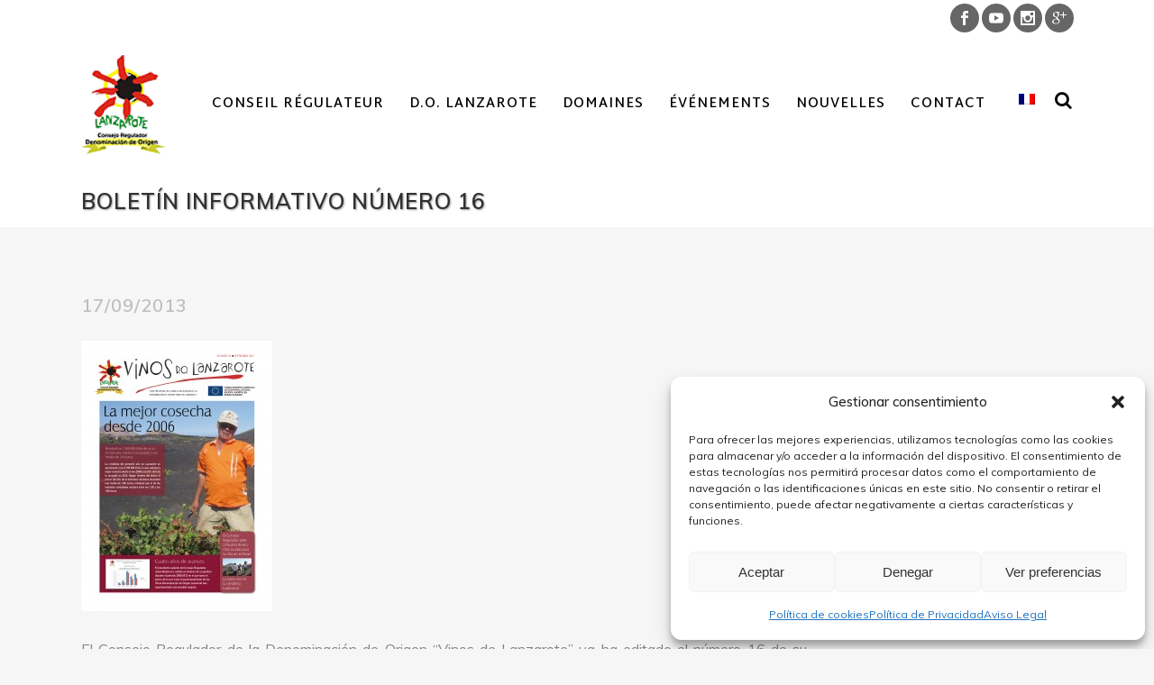

--- FILE ---
content_type: text/html; charset=UTF-8
request_url: https://dolanzarote.com/fr/boletin-informativo-numero-16-2/
body_size: 21316
content:
<!DOCTYPE html>
<html lang="fr-FR" xmlns:fb="https://www.facebook.com/2008/fbml" xmlns:addthis="https://www.addthis.com/help/api-spec" >
<head>
	<meta charset="UTF-8" />
	
	<title>Boletín Informativo Número 16 - D.O. Lanzarote</title>

	
			
						<meta name="viewport" content="width=device-width,initial-scale=1,user-scalable=no">
		
	<link rel="profile" href="http://gmpg.org/xfn/11" />
	<link rel="pingback" href="https://dolanzarote.com/xmlrpc.php" />
	<link rel="shortcut icon" type="image/x-icon" href="https://dolanzarote.com/wp-content/uploads/2016/09/favicon.png">
	<link rel="apple-touch-icon" href="https://dolanzarote.com/wp-content/uploads/2016/09/favicon.png"/>
	<link href='//fonts.googleapis.com/css?family=Raleway:100,200,300,400,500,600,700,800,900,300italic,400italic|Martel+Sans:100,200,300,400,500,600,700,800,900,300italic,400italic|Muli:100,200,300,400,500,600,700,800,900,300italic,400italic|Bilbo+Swash+Caps:100,200,300,400,500,600,700,800,900,300italic,400italic&subset=latin,latin-ext' rel='stylesheet' type='text/css'>
<meta name='robots' content='index, follow, max-image-preview:large, max-snippet:-1, max-video-preview:-1' />
	<style>img:is([sizes="auto" i], [sizes^="auto," i]) { contain-intrinsic-size: 3000px 1500px }</style>
	
	<!-- This site is optimized with the Yoast SEO plugin v26.8 - https://yoast.com/product/yoast-seo-wordpress/ -->
	<link rel="canonical" href="https://dolanzarote.com/de/boletin-informativo-numero-16-2/" />
	<meta property="og:locale" content="fr_FR" />
	<meta property="og:type" content="article" />
	<meta property="og:title" content="Boletín Informativo Número 16 - D.O. Lanzarote" />
	<meta property="og:description" content="El Consejo Regulador de la Denominación de Origen “Vinos de Lanzarote” ya ha editado el número 16 de su boletín informativo, correspondiente al mes de septiembre. Para acceder a él basta con pinchar en el enlace: Boletin_CR_-_n_16__web Noticias relacionadas (Español) Vinopoesía cierra su tercera edición en..." />
	<meta property="og:url" content="https://dolanzarote.com/de/boletin-informativo-numero-16-2/" />
	<meta property="og:site_name" content="D.O. Lanzarote" />
	<meta property="article:published_time" content="2013-09-17T11:14:25+00:00" />
	<meta name="author" content="admin" />
	<meta name="twitter:card" content="summary_large_image" />
	<meta name="twitter:label1" content="Écrit par" />
	<meta name="twitter:data1" content="admin" />
	<script type="application/ld+json" class="yoast-schema-graph">{"@context":"https://schema.org","@graph":[{"@type":"Article","@id":"https://dolanzarote.com/de/boletin-informativo-numero-16-2/#article","isPartOf":{"@id":"https://dolanzarote.com/de/boletin-informativo-numero-16-2/"},"author":{"name":"admin","@id":"https://dolanzarote.com/de/#/schema/person/886b7deb03e1914dab21b053b6aba1c3"},"headline":"Boletín Informativo Número 16","datePublished":"2013-09-17T11:14:25+00:00","mainEntityOfPage":{"@id":"https://dolanzarote.com/de/boletin-informativo-numero-16-2/"},"wordCount":48,"image":{"@id":"https://dolanzarote.com/de/boletin-informativo-numero-16-2/#primaryimage"},"thumbnailUrl":"","articleSection":["Boletines","Noticias"],"inLanguage":"fr-FR"},{"@type":"WebPage","@id":"https://dolanzarote.com/de/boletin-informativo-numero-16-2/","url":"https://dolanzarote.com/de/boletin-informativo-numero-16-2/","name":"Boletín Informativo Número 16 - D.O. Lanzarote","isPartOf":{"@id":"https://dolanzarote.com/de/#website"},"primaryImageOfPage":{"@id":"https://dolanzarote.com/de/boletin-informativo-numero-16-2/#primaryimage"},"image":{"@id":"https://dolanzarote.com/de/boletin-informativo-numero-16-2/#primaryimage"},"thumbnailUrl":"","datePublished":"2013-09-17T11:14:25+00:00","author":{"@id":"https://dolanzarote.com/de/#/schema/person/886b7deb03e1914dab21b053b6aba1c3"},"breadcrumb":{"@id":"https://dolanzarote.com/de/boletin-informativo-numero-16-2/#breadcrumb"},"inLanguage":"fr-FR","potentialAction":[{"@type":"ReadAction","target":["https://dolanzarote.com/de/boletin-informativo-numero-16-2/"]}]},{"@type":"ImageObject","inLanguage":"fr-FR","@id":"https://dolanzarote.com/de/boletin-informativo-numero-16-2/#primaryimage","url":"","contentUrl":""},{"@type":"BreadcrumbList","@id":"https://dolanzarote.com/de/boletin-informativo-numero-16-2/#breadcrumb","itemListElement":[{"@type":"ListItem","position":1,"name":"Portada","item":"https://dolanzarote.com/"},{"@type":"ListItem","position":2,"name":"Boletín Informativo Número 16"}]},{"@type":"WebSite","@id":"https://dolanzarote.com/de/#website","url":"https://dolanzarote.com/de/","name":"D.O. Lanzarote","description":"Vinos de Lanzarote","potentialAction":[{"@type":"SearchAction","target":{"@type":"EntryPoint","urlTemplate":"https://dolanzarote.com/de/?s={search_term_string}"},"query-input":{"@type":"PropertyValueSpecification","valueRequired":true,"valueName":"search_term_string"}}],"inLanguage":"fr-FR"},{"@type":"Person","@id":"https://dolanzarote.com/de/#/schema/person/886b7deb03e1914dab21b053b6aba1c3","name":"admin","image":{"@type":"ImageObject","inLanguage":"fr-FR","@id":"https://dolanzarote.com/de/#/schema/person/image/","url":"https://secure.gravatar.com/avatar/e05d7a1350716a6e7082ca7e5b63b6305cb7327fa88c38fe95e02ca761cf9753?s=96&d=mm&r=g","contentUrl":"https://secure.gravatar.com/avatar/e05d7a1350716a6e7082ca7e5b63b6305cb7327fa88c38fe95e02ca761cf9753?s=96&d=mm&r=g","caption":"admin"},"url":"https://dolanzarote.com/fr/author/admin/"}]}</script>
	<!-- / Yoast SEO plugin. -->


<link rel='dns-prefetch' href='//maps.googleapis.com' />
<link rel='dns-prefetch' href='//fonts.googleapis.com' />
<link rel="alternate" type="application/rss+xml" title="D.O. Lanzarote &raquo; Flux" href="https://dolanzarote.com/fr/feed/" />
<link rel="alternate" type="application/rss+xml" title="D.O. Lanzarote &raquo; Flux des commentaires" href="https://dolanzarote.com/fr/comments/feed/" />
<link rel="alternate" type="application/rss+xml" title="D.O. Lanzarote &raquo; Boletín Informativo Número 16 Flux des commentaires" href="https://dolanzarote.com/fr/boletin-informativo-numero-16-2/feed/" />
<script type="text/javascript">
/* <![CDATA[ */
window._wpemojiSettings = {"baseUrl":"https:\/\/s.w.org\/images\/core\/emoji\/16.0.1\/72x72\/","ext":".png","svgUrl":"https:\/\/s.w.org\/images\/core\/emoji\/16.0.1\/svg\/","svgExt":".svg","source":{"concatemoji":"https:\/\/dolanzarote.com\/wp-includes\/js\/wp-emoji-release.min.js?ver=6.8.3"}};
/*! This file is auto-generated */
!function(s,n){var o,i,e;function c(e){try{var t={supportTests:e,timestamp:(new Date).valueOf()};sessionStorage.setItem(o,JSON.stringify(t))}catch(e){}}function p(e,t,n){e.clearRect(0,0,e.canvas.width,e.canvas.height),e.fillText(t,0,0);var t=new Uint32Array(e.getImageData(0,0,e.canvas.width,e.canvas.height).data),a=(e.clearRect(0,0,e.canvas.width,e.canvas.height),e.fillText(n,0,0),new Uint32Array(e.getImageData(0,0,e.canvas.width,e.canvas.height).data));return t.every(function(e,t){return e===a[t]})}function u(e,t){e.clearRect(0,0,e.canvas.width,e.canvas.height),e.fillText(t,0,0);for(var n=e.getImageData(16,16,1,1),a=0;a<n.data.length;a++)if(0!==n.data[a])return!1;return!0}function f(e,t,n,a){switch(t){case"flag":return n(e,"\ud83c\udff3\ufe0f\u200d\u26a7\ufe0f","\ud83c\udff3\ufe0f\u200b\u26a7\ufe0f")?!1:!n(e,"\ud83c\udde8\ud83c\uddf6","\ud83c\udde8\u200b\ud83c\uddf6")&&!n(e,"\ud83c\udff4\udb40\udc67\udb40\udc62\udb40\udc65\udb40\udc6e\udb40\udc67\udb40\udc7f","\ud83c\udff4\u200b\udb40\udc67\u200b\udb40\udc62\u200b\udb40\udc65\u200b\udb40\udc6e\u200b\udb40\udc67\u200b\udb40\udc7f");case"emoji":return!a(e,"\ud83e\udedf")}return!1}function g(e,t,n,a){var r="undefined"!=typeof WorkerGlobalScope&&self instanceof WorkerGlobalScope?new OffscreenCanvas(300,150):s.createElement("canvas"),o=r.getContext("2d",{willReadFrequently:!0}),i=(o.textBaseline="top",o.font="600 32px Arial",{});return e.forEach(function(e){i[e]=t(o,e,n,a)}),i}function t(e){var t=s.createElement("script");t.src=e,t.defer=!0,s.head.appendChild(t)}"undefined"!=typeof Promise&&(o="wpEmojiSettingsSupports",i=["flag","emoji"],n.supports={everything:!0,everythingExceptFlag:!0},e=new Promise(function(e){s.addEventListener("DOMContentLoaded",e,{once:!0})}),new Promise(function(t){var n=function(){try{var e=JSON.parse(sessionStorage.getItem(o));if("object"==typeof e&&"number"==typeof e.timestamp&&(new Date).valueOf()<e.timestamp+604800&&"object"==typeof e.supportTests)return e.supportTests}catch(e){}return null}();if(!n){if("undefined"!=typeof Worker&&"undefined"!=typeof OffscreenCanvas&&"undefined"!=typeof URL&&URL.createObjectURL&&"undefined"!=typeof Blob)try{var e="postMessage("+g.toString()+"("+[JSON.stringify(i),f.toString(),p.toString(),u.toString()].join(",")+"));",a=new Blob([e],{type:"text/javascript"}),r=new Worker(URL.createObjectURL(a),{name:"wpTestEmojiSupports"});return void(r.onmessage=function(e){c(n=e.data),r.terminate(),t(n)})}catch(e){}c(n=g(i,f,p,u))}t(n)}).then(function(e){for(var t in e)n.supports[t]=e[t],n.supports.everything=n.supports.everything&&n.supports[t],"flag"!==t&&(n.supports.everythingExceptFlag=n.supports.everythingExceptFlag&&n.supports[t]);n.supports.everythingExceptFlag=n.supports.everythingExceptFlag&&!n.supports.flag,n.DOMReady=!1,n.readyCallback=function(){n.DOMReady=!0}}).then(function(){return e}).then(function(){var e;n.supports.everything||(n.readyCallback(),(e=n.source||{}).concatemoji?t(e.concatemoji):e.wpemoji&&e.twemoji&&(t(e.twemoji),t(e.wpemoji)))}))}((window,document),window._wpemojiSettings);
/* ]]> */
</script>
<link rel='stylesheet' id='argpd-informbox-css' href='https://dolanzarote.com/wp-content/plugins/adapta-rgpd/assets/css/inform-box-simple.css?ver=1.3.9' type='text/css' media='all' />
<link rel='stylesheet' id='argpd-cookies-eu-banner-css' href='https://dolanzarote.com/wp-content/plugins/adapta-rgpd/assets/css/cookies-banner-modern-light.css?ver=1.3.9' type='text/css' media='all' />
<style id='wp-emoji-styles-inline-css' type='text/css'>

	img.wp-smiley, img.emoji {
		display: inline !important;
		border: none !important;
		box-shadow: none !important;
		height: 1em !important;
		width: 1em !important;
		margin: 0 0.07em !important;
		vertical-align: -0.1em !important;
		background: none !important;
		padding: 0 !important;
	}
</style>
<link rel='stylesheet' id='wp-block-library-css' href='https://dolanzarote.com/wp-includes/css/dist/block-library/style.min.css?ver=6.8.3' type='text/css' media='all' />
<style id='classic-theme-styles-inline-css' type='text/css'>
/*! This file is auto-generated */
.wp-block-button__link{color:#fff;background-color:#32373c;border-radius:9999px;box-shadow:none;text-decoration:none;padding:calc(.667em + 2px) calc(1.333em + 2px);font-size:1.125em}.wp-block-file__button{background:#32373c;color:#fff;text-decoration:none}
</style>
<style id='global-styles-inline-css' type='text/css'>
:root{--wp--preset--aspect-ratio--square: 1;--wp--preset--aspect-ratio--4-3: 4/3;--wp--preset--aspect-ratio--3-4: 3/4;--wp--preset--aspect-ratio--3-2: 3/2;--wp--preset--aspect-ratio--2-3: 2/3;--wp--preset--aspect-ratio--16-9: 16/9;--wp--preset--aspect-ratio--9-16: 9/16;--wp--preset--color--black: #000000;--wp--preset--color--cyan-bluish-gray: #abb8c3;--wp--preset--color--white: #ffffff;--wp--preset--color--pale-pink: #f78da7;--wp--preset--color--vivid-red: #cf2e2e;--wp--preset--color--luminous-vivid-orange: #ff6900;--wp--preset--color--luminous-vivid-amber: #fcb900;--wp--preset--color--light-green-cyan: #7bdcb5;--wp--preset--color--vivid-green-cyan: #00d084;--wp--preset--color--pale-cyan-blue: #8ed1fc;--wp--preset--color--vivid-cyan-blue: #0693e3;--wp--preset--color--vivid-purple: #9b51e0;--wp--preset--gradient--vivid-cyan-blue-to-vivid-purple: linear-gradient(135deg,rgba(6,147,227,1) 0%,rgb(155,81,224) 100%);--wp--preset--gradient--light-green-cyan-to-vivid-green-cyan: linear-gradient(135deg,rgb(122,220,180) 0%,rgb(0,208,130) 100%);--wp--preset--gradient--luminous-vivid-amber-to-luminous-vivid-orange: linear-gradient(135deg,rgba(252,185,0,1) 0%,rgba(255,105,0,1) 100%);--wp--preset--gradient--luminous-vivid-orange-to-vivid-red: linear-gradient(135deg,rgba(255,105,0,1) 0%,rgb(207,46,46) 100%);--wp--preset--gradient--very-light-gray-to-cyan-bluish-gray: linear-gradient(135deg,rgb(238,238,238) 0%,rgb(169,184,195) 100%);--wp--preset--gradient--cool-to-warm-spectrum: linear-gradient(135deg,rgb(74,234,220) 0%,rgb(151,120,209) 20%,rgb(207,42,186) 40%,rgb(238,44,130) 60%,rgb(251,105,98) 80%,rgb(254,248,76) 100%);--wp--preset--gradient--blush-light-purple: linear-gradient(135deg,rgb(255,206,236) 0%,rgb(152,150,240) 100%);--wp--preset--gradient--blush-bordeaux: linear-gradient(135deg,rgb(254,205,165) 0%,rgb(254,45,45) 50%,rgb(107,0,62) 100%);--wp--preset--gradient--luminous-dusk: linear-gradient(135deg,rgb(255,203,112) 0%,rgb(199,81,192) 50%,rgb(65,88,208) 100%);--wp--preset--gradient--pale-ocean: linear-gradient(135deg,rgb(255,245,203) 0%,rgb(182,227,212) 50%,rgb(51,167,181) 100%);--wp--preset--gradient--electric-grass: linear-gradient(135deg,rgb(202,248,128) 0%,rgb(113,206,126) 100%);--wp--preset--gradient--midnight: linear-gradient(135deg,rgb(2,3,129) 0%,rgb(40,116,252) 100%);--wp--preset--font-size--small: 13px;--wp--preset--font-size--medium: 20px;--wp--preset--font-size--large: 36px;--wp--preset--font-size--x-large: 42px;--wp--preset--spacing--20: 0.44rem;--wp--preset--spacing--30: 0.67rem;--wp--preset--spacing--40: 1rem;--wp--preset--spacing--50: 1.5rem;--wp--preset--spacing--60: 2.25rem;--wp--preset--spacing--70: 3.38rem;--wp--preset--spacing--80: 5.06rem;--wp--preset--shadow--natural: 6px 6px 9px rgba(0, 0, 0, 0.2);--wp--preset--shadow--deep: 12px 12px 50px rgba(0, 0, 0, 0.4);--wp--preset--shadow--sharp: 6px 6px 0px rgba(0, 0, 0, 0.2);--wp--preset--shadow--outlined: 6px 6px 0px -3px rgba(255, 255, 255, 1), 6px 6px rgba(0, 0, 0, 1);--wp--preset--shadow--crisp: 6px 6px 0px rgba(0, 0, 0, 1);}:where(.is-layout-flex){gap: 0.5em;}:where(.is-layout-grid){gap: 0.5em;}body .is-layout-flex{display: flex;}.is-layout-flex{flex-wrap: wrap;align-items: center;}.is-layout-flex > :is(*, div){margin: 0;}body .is-layout-grid{display: grid;}.is-layout-grid > :is(*, div){margin: 0;}:where(.wp-block-columns.is-layout-flex){gap: 2em;}:where(.wp-block-columns.is-layout-grid){gap: 2em;}:where(.wp-block-post-template.is-layout-flex){gap: 1.25em;}:where(.wp-block-post-template.is-layout-grid){gap: 1.25em;}.has-black-color{color: var(--wp--preset--color--black) !important;}.has-cyan-bluish-gray-color{color: var(--wp--preset--color--cyan-bluish-gray) !important;}.has-white-color{color: var(--wp--preset--color--white) !important;}.has-pale-pink-color{color: var(--wp--preset--color--pale-pink) !important;}.has-vivid-red-color{color: var(--wp--preset--color--vivid-red) !important;}.has-luminous-vivid-orange-color{color: var(--wp--preset--color--luminous-vivid-orange) !important;}.has-luminous-vivid-amber-color{color: var(--wp--preset--color--luminous-vivid-amber) !important;}.has-light-green-cyan-color{color: var(--wp--preset--color--light-green-cyan) !important;}.has-vivid-green-cyan-color{color: var(--wp--preset--color--vivid-green-cyan) !important;}.has-pale-cyan-blue-color{color: var(--wp--preset--color--pale-cyan-blue) !important;}.has-vivid-cyan-blue-color{color: var(--wp--preset--color--vivid-cyan-blue) !important;}.has-vivid-purple-color{color: var(--wp--preset--color--vivid-purple) !important;}.has-black-background-color{background-color: var(--wp--preset--color--black) !important;}.has-cyan-bluish-gray-background-color{background-color: var(--wp--preset--color--cyan-bluish-gray) !important;}.has-white-background-color{background-color: var(--wp--preset--color--white) !important;}.has-pale-pink-background-color{background-color: var(--wp--preset--color--pale-pink) !important;}.has-vivid-red-background-color{background-color: var(--wp--preset--color--vivid-red) !important;}.has-luminous-vivid-orange-background-color{background-color: var(--wp--preset--color--luminous-vivid-orange) !important;}.has-luminous-vivid-amber-background-color{background-color: var(--wp--preset--color--luminous-vivid-amber) !important;}.has-light-green-cyan-background-color{background-color: var(--wp--preset--color--light-green-cyan) !important;}.has-vivid-green-cyan-background-color{background-color: var(--wp--preset--color--vivid-green-cyan) !important;}.has-pale-cyan-blue-background-color{background-color: var(--wp--preset--color--pale-cyan-blue) !important;}.has-vivid-cyan-blue-background-color{background-color: var(--wp--preset--color--vivid-cyan-blue) !important;}.has-vivid-purple-background-color{background-color: var(--wp--preset--color--vivid-purple) !important;}.has-black-border-color{border-color: var(--wp--preset--color--black) !important;}.has-cyan-bluish-gray-border-color{border-color: var(--wp--preset--color--cyan-bluish-gray) !important;}.has-white-border-color{border-color: var(--wp--preset--color--white) !important;}.has-pale-pink-border-color{border-color: var(--wp--preset--color--pale-pink) !important;}.has-vivid-red-border-color{border-color: var(--wp--preset--color--vivid-red) !important;}.has-luminous-vivid-orange-border-color{border-color: var(--wp--preset--color--luminous-vivid-orange) !important;}.has-luminous-vivid-amber-border-color{border-color: var(--wp--preset--color--luminous-vivid-amber) !important;}.has-light-green-cyan-border-color{border-color: var(--wp--preset--color--light-green-cyan) !important;}.has-vivid-green-cyan-border-color{border-color: var(--wp--preset--color--vivid-green-cyan) !important;}.has-pale-cyan-blue-border-color{border-color: var(--wp--preset--color--pale-cyan-blue) !important;}.has-vivid-cyan-blue-border-color{border-color: var(--wp--preset--color--vivid-cyan-blue) !important;}.has-vivid-purple-border-color{border-color: var(--wp--preset--color--vivid-purple) !important;}.has-vivid-cyan-blue-to-vivid-purple-gradient-background{background: var(--wp--preset--gradient--vivid-cyan-blue-to-vivid-purple) !important;}.has-light-green-cyan-to-vivid-green-cyan-gradient-background{background: var(--wp--preset--gradient--light-green-cyan-to-vivid-green-cyan) !important;}.has-luminous-vivid-amber-to-luminous-vivid-orange-gradient-background{background: var(--wp--preset--gradient--luminous-vivid-amber-to-luminous-vivid-orange) !important;}.has-luminous-vivid-orange-to-vivid-red-gradient-background{background: var(--wp--preset--gradient--luminous-vivid-orange-to-vivid-red) !important;}.has-very-light-gray-to-cyan-bluish-gray-gradient-background{background: var(--wp--preset--gradient--very-light-gray-to-cyan-bluish-gray) !important;}.has-cool-to-warm-spectrum-gradient-background{background: var(--wp--preset--gradient--cool-to-warm-spectrum) !important;}.has-blush-light-purple-gradient-background{background: var(--wp--preset--gradient--blush-light-purple) !important;}.has-blush-bordeaux-gradient-background{background: var(--wp--preset--gradient--blush-bordeaux) !important;}.has-luminous-dusk-gradient-background{background: var(--wp--preset--gradient--luminous-dusk) !important;}.has-pale-ocean-gradient-background{background: var(--wp--preset--gradient--pale-ocean) !important;}.has-electric-grass-gradient-background{background: var(--wp--preset--gradient--electric-grass) !important;}.has-midnight-gradient-background{background: var(--wp--preset--gradient--midnight) !important;}.has-small-font-size{font-size: var(--wp--preset--font-size--small) !important;}.has-medium-font-size{font-size: var(--wp--preset--font-size--medium) !important;}.has-large-font-size{font-size: var(--wp--preset--font-size--large) !important;}.has-x-large-font-size{font-size: var(--wp--preset--font-size--x-large) !important;}
:where(.wp-block-post-template.is-layout-flex){gap: 1.25em;}:where(.wp-block-post-template.is-layout-grid){gap: 1.25em;}
:where(.wp-block-columns.is-layout-flex){gap: 2em;}:where(.wp-block-columns.is-layout-grid){gap: 2em;}
:root :where(.wp-block-pullquote){font-size: 1.5em;line-height: 1.6;}
</style>
<link rel='stylesheet' id='layerslider-css' href='https://dolanzarote.com/wp-content/plugins/LayerSlider/static/css/layerslider.css?ver=5.6.9' type='text/css' media='all' />
<link rel='stylesheet' id='ls-google-fonts-css' href='https://fonts.googleapis.com/css?family=Lato:100,300,regular,700,900%7COpen+Sans:300%7CIndie+Flower:regular%7COswald:300,regular,700&#038;subset=latin%2Clatin-ext' type='text/css' media='all' />
<link rel='stylesheet' id='contact-form-7-css' href='https://dolanzarote.com/wp-content/plugins/contact-form-7/includes/css/styles.css?ver=6.1.3' type='text/css' media='all' />
<link rel='stylesheet' id='front-css-yuzo_related_post-css' href='https://dolanzarote.com/wp-content/plugins/yuzo-related-post/assets/css/style.css?ver=5.12.89' type='text/css' media='all' />
<link rel='stylesheet' id='cmplz-general-css' href='https://dolanzarote.com/wp-content/plugins/complianz-gdpr/assets/css/cookieblocker.min.css?ver=1768474750' type='text/css' media='all' />
<link rel='stylesheet' id='default_style-css' href='https://dolanzarote.com/wp-content/themes/dolanzarote/style.css?ver=6.8.3' type='text/css' media='all' />
<link rel='stylesheet' id='qode_font_awesome-css' href='https://dolanzarote.com/wp-content/themes/dolanzarote/css/font-awesome/css/font-awesome.min.css?ver=6.8.3' type='text/css' media='all' />
<link rel='stylesheet' id='qode_font_elegant-css' href='https://dolanzarote.com/wp-content/themes/dolanzarote/css/elegant-icons/style.min.css?ver=6.8.3' type='text/css' media='all' />
<link rel='stylesheet' id='qode_linea_icons-css' href='https://dolanzarote.com/wp-content/themes/dolanzarote/css/linea-icons/style.css?ver=6.8.3' type='text/css' media='all' />
<link rel='stylesheet' id='stylesheet-css' href='https://dolanzarote.com/wp-content/themes/dolanzarote/css/stylesheet.min.css?ver=6.8.3' type='text/css' media='all' />
<link rel='stylesheet' id='qode_print-css' href='https://dolanzarote.com/wp-content/themes/dolanzarote/css/print.css?ver=6.8.3' type='text/css' media='all' />
<link rel='stylesheet' id='mac_stylesheet-css' href='https://dolanzarote.com/wp-content/themes/dolanzarote/css/mac_stylesheet.css?ver=6.8.3' type='text/css' media='all' />
<link rel='stylesheet' id='webkit-css' href='https://dolanzarote.com/wp-content/themes/dolanzarote/css/webkit_stylesheet.css?ver=6.8.3' type='text/css' media='all' />
<link rel='stylesheet' id='style_dynamic-css' href='https://dolanzarote.com/wp-content/themes/dolanzarote/css/style_dynamic.css?ver=1722547107' type='text/css' media='all' />
<link rel='stylesheet' id='responsive-css' href='https://dolanzarote.com/wp-content/themes/dolanzarote/css/responsive.min.css?ver=6.8.3' type='text/css' media='all' />
<link rel='stylesheet' id='style_dynamic_responsive-css' href='https://dolanzarote.com/wp-content/themes/dolanzarote/css/style_dynamic_responsive.css?ver=1722547107' type='text/css' media='all' />
<link rel='stylesheet' id='js_composer_front-css' href='https://dolanzarote.com/wp-content/plugins/js_composer/assets/css/js_composer.min.css?ver=4.12' type='text/css' media='all' />
<link rel='stylesheet' id='custom_css-css' href='https://dolanzarote.com/wp-content/themes/dolanzarote/css/custom_css.css?ver=1722547107' type='text/css' media='all' />
<link rel='stylesheet' id='tablepress-default-css' href='https://dolanzarote.com/wp-content/tablepress-combined.min.css?ver=5' type='text/css' media='all' />
<link rel='stylesheet' id='childstyle-css' href='https://dolanzarote.com/wp-content/themes/dolanzarote-child/style.css?ver=6.8.3' type='text/css' media='all' />
<link rel='stylesheet' id='addthis_all_pages-css' href='https://dolanzarote.com/wp-content/plugins/addthis/frontend/build/addthis_wordpress_public.min.css?ver=6.8.3' type='text/css' media='all' />
<link rel='stylesheet' id='dashicons-css' href='https://dolanzarote.com/wp-includes/css/dashicons.min.css?ver=6.8.3' type='text/css' media='all' />
<link rel='stylesheet' id='my-calendar-lists-css' href='https://dolanzarote.com/wp-content/plugins/my-calendar/css/list-presets.css?ver=3.6.16' type='text/css' media='all' />
<link rel='stylesheet' id='my-calendar-reset-css' href='https://dolanzarote.com/wp-content/plugins/my-calendar/css/reset.css?ver=3.6.16' type='text/css' media='all' />
<link rel='stylesheet' id='my-calendar-style-css' href='https://dolanzarote.com/wp-content/plugins/my-calendar/styles/twentyfifteen.css?ver=3.6.16-twentyfifteen-css' type='text/css' media='all' />
<style id='my-calendar-style-inline-css' type='text/css'>

/* Styles by My Calendar - Joe Dolson https://www.joedolson.com/ */

.my-calendar-modal .event-title svg { background-color: #ffffcc; padding: 3px; }
.mc-main .mc_general .event-title, .mc-main .mc_general .event-title a { background: #ffffcc !important; color: #000000 !important; }
.mc-main .mc_general .event-title button { background: #ffffcc !important; color: #000000 !important; }
.mc-main .mc_general .event-title a:hover, .mc-main .mc_general .event-title a:focus { background: #ffffff !important;}
.mc-main .mc_general .event-title button:hover, .mc-main .mc_general .event-title button:focus { background: #ffffff !important;}
.mc-main, .mc-event, .my-calendar-modal, .my-calendar-modal-overlay, .mc-event-list {--primary-dark: #313233; --primary-light: #fff; --secondary-light: #fff; --secondary-dark: #000; --highlight-dark: #666; --highlight-light: #efefef; --close-button: #b32d2e; --search-highlight-bg: #f5e6ab; --navbar-background: transparent; --nav-button-bg: #fff; --nav-button-color: #313233; --nav-button-border: #313233; --nav-input-border: #313233; --nav-input-background: #fff; --nav-input-color: #313233; --grid-cell-border: #0000001f; --grid-header-border: #313233; --grid-header-color: #313233; --grid-weekend-color: #313233; --grid-header-bg: transparent; --grid-weekend-bg: transparent; --grid-cell-background: transparent; --current-day-border: #313233; --current-day-color: #313233; --current-day-bg: transparent; --date-has-events-bg: #313233; --date-has-events-color: #f6f7f7; --calendar-heading: clamp( 1.125rem, 24px, 2.5rem ); --event-title: clamp( 1.25rem, 24px, 2.5rem ); --grid-date: 16px; --grid-date-heading: clamp( .75rem, 16px, 1.5rem ); --modal-title: 1.5rem; --navigation-controls: clamp( .75rem, 16px, 1.5rem ); --card-heading: 1.125rem; --list-date: 1.25rem; --author-card: clamp( .75rem, 14px, 1.5rem); --single-event-title: clamp( 1.25rem, 24px, 2.5rem ); --mini-time-text: clamp( .75rem, 14px 1.25rem ); --list-event-date: 1.25rem; --list-event-title: 1.2rem; --grid-max-width: 1260px; --list-preset-border-color: #000000; --list-preset-stripe-background: rgba( 0,0,0,.04 ); --list-preset-date-badge-background: #000; --list-preset-date-badge-color: #fff; --list-preset-background: transparent; --category-mc_general: #ffffcc; }
</style>
<script type="text/javascript" src="https://dolanzarote.com/wp-includes/js/jquery/jquery.min.js?ver=3.7.1" id="jquery-core-js"></script>
<script type="text/javascript" src="https://dolanzarote.com/wp-includes/js/jquery/jquery-migrate.min.js?ver=3.4.1" id="jquery-migrate-js"></script>
<script type="text/javascript" src="https://dolanzarote.com/wp-content/plugins/adapta-rgpd/assets/js/cookies-eu-banner.js?ver=1.3.9" id="argpd-cookies-eu-banner-js"></script>
<script type="text/javascript" src="https://dolanzarote.com/wp-content/plugins/LayerSlider/static/js/greensock.js?ver=1.11.8" id="greensock-js"></script>
<script type="text/javascript" id="layerslider-js-extra">
/* <![CDATA[ */
var LS_Meta = {"v":"5.6.9"};
/* ]]> */
</script>
<script type="text/javascript" src="https://dolanzarote.com/wp-content/plugins/LayerSlider/static/js/layerslider.kreaturamedia.jquery.js?ver=5.6.9" id="layerslider-js"></script>
<script type="text/javascript" src="https://dolanzarote.com/wp-content/plugins/LayerSlider/static/js/layerslider.transitions.js?ver=5.6.9" id="layerslider-transitions-js"></script>
<meta name="generator" content="Powered by LayerSlider 5.6.9 - Multi-Purpose, Responsive, Parallax, Mobile-Friendly Slider Plugin for WordPress." />
<!-- LayerSlider updates and docs at: https://kreaturamedia.com/layerslider-responsive-wordpress-slider-plugin/ -->
<link rel="https://api.w.org/" href="https://dolanzarote.com/fr/wp-json/" /><link rel="alternate" title="JSON" type="application/json" href="https://dolanzarote.com/fr/wp-json/wp/v2/posts/2780" /><link rel="EditURI" type="application/rsd+xml" title="RSD" href="https://dolanzarote.com/xmlrpc.php?rsd" />
<meta name="generator" content="WordPress 6.8.3" />
<link rel='shortlink' href='https://dolanzarote.com/fr/?p=2780' />
<link rel="alternate" title="oEmbed (JSON)" type="application/json+oembed" href="https://dolanzarote.com/fr/wp-json/oembed/1.0/embed?url=https%3A%2F%2Fdolanzarote.com%2Ffr%2Fboletin-informativo-numero-16-2%2F" />
<link rel="alternate" title="oEmbed (XML)" type="text/xml+oembed" href="https://dolanzarote.com/fr/wp-json/oembed/1.0/embed?url=https%3A%2F%2Fdolanzarote.com%2Ffr%2Fboletin-informativo-numero-16-2%2F&#038;format=xml" />
<style>.yuzo_related_post{}
.yuzo_related_post .relatedthumb{}</style><style>
								.yuzo_related_post img{width:230px !important; height:160px !important;}
								.yuzo_related_post .relatedthumb{line-height:20px;background: !important;color:!important;}
								.yuzo_related_post .relatedthumb:hover{background:#f7f7f7 !important; -webkit-transition: background 0.2s linear; -moz-transition: background 0.2s linear; -o-transition: background 0.2s linear; transition: background 0.2s linear;;color:#afafaf!important;}
								.yuzo_related_post .relatedthumb a{color:!important;}
								.yuzo_related_post .relatedthumb a:hover{ color: #919191!important;}
								.yuzo_related_post .relatedthumb:hover a{ color:#919191!important;}
								.yuzo_related_post .relatedthumb:hover .yuzo__text--title{ color:#919191!important;}
								.yuzo_related_post .yuzo_text, .yuzo_related_post .yuzo_views_post {color:!important;}
								.yuzo_related_post .relatedthumb:hover .yuzo_text, .yuzo_related_post:hover .yuzo_views_post {color:#afafaf!important;}
								.yuzo_related_post .relatedthumb{  margin: 20px  10px  20px  10px;   padding: 5px  5px  5px  5px;  }
								
								</style><style type="text/css">
.qtranxs_flag_es {background-image: url(https://dolanzarote.com/wp-content/plugins/qtranslate-x/flags/es.png); background-repeat: no-repeat;}
.qtranxs_flag_en {background-image: url(https://dolanzarote.com/wp-content/plugins/qtranslate-x/flags/gb.png); background-repeat: no-repeat;}
.qtranxs_flag_fr {background-image: url(https://dolanzarote.com/wp-content/plugins/qtranslate-x/flags/fr.png); background-repeat: no-repeat;}
.qtranxs_flag_de {background-image: url(https://dolanzarote.com/wp-content/plugins/qtranslate-x/flags/de.png); background-repeat: no-repeat;}
</style>
<link hreflang="es" href="https://dolanzarote.com/es/boletin-informativo-numero-16-2/" rel="alternate" />
<link hreflang="en" href="https://dolanzarote.com/en/boletin-informativo-numero-16-2/" rel="alternate" />
<link hreflang="fr" href="https://dolanzarote.com/fr/boletin-informativo-numero-16-2/" rel="alternate" />
<link hreflang="de" href="https://dolanzarote.com/de/boletin-informativo-numero-16-2/" rel="alternate" />
<link hreflang="x-default" href="https://dolanzarote.com/boletin-informativo-numero-16-2/" rel="alternate" />
<meta name="generator" content="qTranslate-X 3.4.6.8" />
			<style>.cmplz-hidden {
					display: none !important;
				}</style><meta name="generator" content="Powered by Visual Composer - drag and drop page builder for WordPress."/>
<!--[if lte IE 9]><link rel="stylesheet" type="text/css" href="https://dolanzarote.com/wp-content/plugins/js_composer/assets/css/vc_lte_ie9.min.css" media="screen"><![endif]--><!--[if IE  8]><link rel="stylesheet" type="text/css" href="https://dolanzarote.com/wp-content/plugins/js_composer/assets/css/vc-ie8.min.css" media="screen"><![endif]--><script data-cfasync="false" type="text/javascript">if (window.addthis_product === undefined) { window.addthis_product = "wpp"; } if (window.wp_product_version === undefined) { window.wp_product_version = "wpp-6.2.7"; } if (window.addthis_share === undefined) { window.addthis_share = {}; } if (window.addthis_config === undefined) { window.addthis_config = {"data_track_clickback":true,"ignore_server_config":true,"ui_atversion":300}; } if (window.addthis_layers === undefined) { window.addthis_layers = {}; } if (window.addthis_layers_tools === undefined) { window.addthis_layers_tools = [{"sharetoolbox":{"numPreferredServices":5,"counts":"one","size":"32px","style":"fixed","shareCountThreshold":0,"elements":".addthis_inline_share_toolbox_below,.at-below-post"}}]; } else { window.addthis_layers_tools.push({"sharetoolbox":{"numPreferredServices":5,"counts":"one","size":"32px","style":"fixed","shareCountThreshold":0,"elements":".addthis_inline_share_toolbox_below,.at-below-post"}});  } if (window.addthis_plugin_info === undefined) { window.addthis_plugin_info = {"info_status":"enabled","cms_name":"WordPress","plugin_name":"Share Buttons by AddThis","plugin_version":"6.2.7","plugin_mode":"WordPress","anonymous_profile_id":"wp-288af990b336fbaefc35db4ab7204e8d","page_info":{"template":"posts","post_type":""},"sharing_enabled_on_post_via_metabox":false}; } 
                    (function() {
                      var first_load_interval_id = setInterval(function () {
                        if (typeof window.addthis !== 'undefined') {
                          window.clearInterval(first_load_interval_id);
                          if (typeof window.addthis_layers !== 'undefined' && Object.getOwnPropertyNames(window.addthis_layers).length > 0) {
                            window.addthis.layers(window.addthis_layers);
                          }
                          if (Array.isArray(window.addthis_layers_tools)) {
                            for (i = 0; i < window.addthis_layers_tools.length; i++) {
                              window.addthis.layers(window.addthis_layers_tools[i]);
                            }
                          }
                        }
                     },1000)
                    }());
                </script> <script data-service="addthis" data-category="marketing" data-cfasync="false" type="text/plain" data-cmplz-src="https://s7.addthis.com/js/300/addthis_widget.js#pubid=wp-288af990b336fbaefc35db4ab7204e8d" async="async"></script><noscript><style type="text/css"> .wpb_animate_when_almost_visible { opacity: 1; }</style></noscript>	
	<!-- Matomo -->
	<script>
	  var _paq = window._paq = window._paq || [];
	  /* tracker methods like "setCustomDimension" should be called before "trackPageView" */
	  _paq.push(['trackPageView']);
	  _paq.push(['enableLinkTracking']);
	  (function() {
		var u="//matomo.lztic.com/";
		_paq.push(['setTrackerUrl', u+'matomo.php']);
		_paq.push(['setSiteId', '6']);
		var d=document, g=d.createElement('script'), s=d.getElementsByTagName('script')[0];
		g.async=true; g.src=u+'matomo.js'; s.parentNode.insertBefore(g,s);
	  })();
	</script>
	<!-- End Matomo Code -->
</head>

<body data-cmplz=1 class="wp-singular post-template-default single single-post postid-2780 single-format-standard wp-theme-dolanzarote wp-child-theme-dolanzarote-child  footer_responsive_adv qode-child-theme-ver-1.0.0 qode-theme-ver-10.0 wpb-js-composer js-comp-ver-4.12 vc_responsive" itemscope itemtype="http://schema.org/WebPage">

						<div class="wrapper">
	<div class="wrapper_inner">
	<!-- Google Analytics start -->
			<script>
			var _gaq = _gaq || [];
			_gaq.push(['_setAccount', 'UA-6300108-36']);
			_gaq.push(['_trackPageview']);

			(function() {
				var ga = document.createElement('script'); ga.type = 'text/javascript'; ga.async = true;
				ga.src = ('https:' == document.location.protocol ? 'https://ssl' : 'http://www') + '.google-analytics.com/ga.js';
				var s = document.getElementsByTagName('script')[0]; s.parentNode.insertBefore(ga, s);
			})();
		</script>
		<!-- Google Analytics end -->

	


<header class=" has_top scroll_top centered_logo_animate dark stick scrolled_not_transparent page_header">
    <div class="header_inner clearfix">

		
					<form role="search" action="https://dolanzarote.com/fr/" class="qode_search_form_2" method="get">
								<div class="container">
					<div class="container_inner clearfix">
                    					 						<div class="form_holder_outer">
							<div class="form_holder">
								<input type="text" placeholder="Search" name="s" class="qode_search_field" autocomplete="off" />
								<a class="qode_search_submit" href="javascript:void(0)">
                                    <i class="qode_icon_font_awesome fa fa-search " ></i>								</a>
							</div>
						</div>
						                        					</div>
				</div>
						</form>

				
		<div class="header_top_bottom_holder">
			<div class="header_top clearfix" style='' >
							<div class="container">
					<div class="container_inner clearfix">
                    								<div class="left">
						<div class="inner">
												</div>
					</div>
					<div class="right">
						<div class="inner">
						<span class='q_social_icon_holder circle_social' data-hover-background-color=#ddd ><a itemprop='url' href='https://www.facebook.com/vinosdelanzarote/' target='_blank'><span class='fa-stack ' style='font-size: 16px;'><span aria-hidden="true" class="qode_icon_font_elegant social_facebook " style="font-size: 16px;" ></span></span></a></span><span class='q_social_icon_holder circle_social' data-hover-background-color=#ddd ><a itemprop='url' href='https://www.youtube.com/channel/UCnKrxzRvk08Us8kGOQzc7zw' target='_blank'><span class='fa-stack ' style='font-size: 16px;'><span aria-hidden="true" class="qode_icon_font_elegant social_youtube " style="font-size: 16px;" ></span></span></a></span><span class='q_social_icon_holder circle_social' data-hover-background-color=#ddd ><a itemprop='url' href='https://www.instagram.com/vinosdelanzarote/' target='_blank'><span class='fa-stack ' style='font-size: 16px;'><span aria-hidden="true" class="qode_icon_font_elegant social_instagram " style="font-size: 16px;" ></span></span></a></span><span class='q_social_icon_holder circle_social' data-hover-background-color=#ddd ><a itemprop='url' href='https://plus.google.com/+DolanzaroteConsejoReguladorVinos' target='_blank'><span class='fa-stack ' style='font-size: 16px;'><span aria-hidden="true" class="qode_icon_font_elegant social_googleplus " style="font-size: 16px;" ></span></span></a></span>						</div>
					</div>
				                    					</div>
				</div>
					</div>
		<div class="header_bottom clearfix" style='' >
		    				<div class="container">
					<div class="container_inner clearfix">
                    			                					<div class="header_inner_left">
                        													<div class="mobile_menu_button">
                                <span>
                                    <i class="qode_icon_font_awesome fa fa-bars " ></i>                                </span>
                            </div>
												<div class="logo_wrapper">
                            							<div class="q_logo">
								<a itemprop="url" href="https://dolanzarote.com/fr/">
									<img itemprop="image" class="normal" src="https://dolanzarote.com/wp-content/uploads/2017/02/logo-dolanzarote-h230.png" alt="Logo"/>
									<img itemprop="image" class="light" src="https://dolanzarote.com/wp-content/uploads/2017/02/logo-dolanzarote-h2301.png" alt="Logo"/>
									<img itemprop="image" class="dark" src="https://dolanzarote.com/wp-content/uploads/2017/02/logo-dolanzarote75.png" alt="Logo"/>
									<img itemprop="image" class="sticky" src="https://dolanzarote.com/wp-content/uploads/2017/09/crdo.png" alt="Logo"/>
									<img itemprop="image" class="mobile" src="https://dolanzarote.com/wp-content/uploads/2017/02/logo-dolanzarote-h230.png" alt="Logo"/>
																	</a>
							</div>
                            						</div>
                                                					</div>
                    					                                                							<div class="header_inner_right">
                                <div class="side_menu_button_wrapper right">
																		                                    <div class="side_menu_button">
									
																					<a class="search_button search_slides_from_header_bottom normal" href="javascript:void(0)">
                                                <i class="qode_icon_font_awesome fa fa-search " ></i>											</a>
								
																					                                                                                                                    </div>
                                </div>
							</div>
												
						
						<nav class="main_menu drop_down right">
						<ul id="menu-superior" class=""><li id="nav-menu-item-5493" class="menu-item menu-item-type-custom menu-item-object-custom menu-item-has-children  has_sub narrow"><a href="#" class=" no_link" style="cursor: default;" onclick="JavaScript: return false;"><i class="menu_icon blank fa"></i><span>CONSEIL RÉGULATEUR</span><span class="plus"></span></a>
<div class="second"><div class="inner"><ul>
	<li id="nav-menu-item-4641" class="menu-item menu-item-type-post_type menu-item-object-page "><a href="https://dolanzarote.com/fr/dolanzarote/consejo-regulador/" class=""><i class="menu_icon blank fa"></i><span>Organisme</span><span class="plus"></span></a></li>
	<li id="nav-menu-item-4640" class="menu-item menu-item-type-post_type menu-item-object-page "><a href="https://dolanzarote.com/fr/dolanzarote/equipo/" class=""><i class="menu_icon blank fa"></i><span>Équipe</span><span class="plus"></span></a></li>
	<li id="nav-menu-item-4638" class="menu-item menu-item-type-post_type menu-item-object-page "><a href="https://dolanzarote.com/fr/dolanzarote/comite-de-cata/" class=""><i class="menu_icon blank fa"></i><span>Comité de dégustation</span><span class="plus"></span></a></li>
	<li id="nav-menu-item-4636" class="menu-item menu-item-type-post_type menu-item-object-page "><a href="https://dolanzarote.com/fr/dolanzarote/cuotas-y-servicios/" class=""><i class="menu_icon blank fa"></i><span>Frais et services</span><span class="plus"></span></a></li>
	<li id="nav-menu-item-4635" class="menu-item menu-item-type-post_type menu-item-object-page "><a href="https://dolanzarote.com/fr/dolanzarote/darse-de-alta/" class=""><i class="menu_icon blank fa"></i><span>S’inscrire</span><span class="plus"></span></a></li>
	<li id="nav-menu-item-4634" class="menu-item menu-item-type-post_type menu-item-object-page "><a href="https://dolanzarote.com/fr/dolanzarote/entorno-juridico/" class=""><i class="menu_icon blank fa"></i><span>Environnement juridique</span><span class="plus"></span></a></li>
	<li id="nav-menu-item-8988" class="menu-item menu-item-type-post_type menu-item-object-page "><a href="https://dolanzarote.com/fr/calificacion-de-anadas/" class=""><i class="menu_icon blank fa"></i><span>COTES DE MILLÉSIME</span><span class="plus"></span></a></li>
	<li id="nav-menu-item-4633" class="menu-item menu-item-type-post_type menu-item-object-page "><a href="https://dolanzarote.com/fr/dolanzarote/estadisticas/" class=""><i class="menu_icon blank fa"></i><span>Statistiques</span><span class="plus"></span></a></li>
	<li id="nav-menu-item-4642" class="menu-item menu-item-type-post_type menu-item-object-page "><a href="https://dolanzarote.com/fr/dolanzarote/descargas/" class=""><i class="menu_icon blank fa"></i><span>Téléchargements</span><span class="plus"></span></a></li>
	<li id="nav-menu-item-8226" class="menu-item menu-item-type-post_type menu-item-object-page "><a href="https://dolanzarote.com/fr/elecciones-2019/" class=""><i class="menu_icon blank fa"></i><span>Elecciones 2019</span><span class="plus"></span></a></li>
</ul></div></div>
</li>
<li id="nav-menu-item-5494" class="menu-item menu-item-type-custom menu-item-object-custom menu-item-has-children  has_sub narrow"><a href="#" class=" no_link" style="cursor: default;" onclick="JavaScript: return false;"><i class="menu_icon blank fa"></i><span>D.O. Lanzarote</span><span class="plus"></span></a>
<div class="second"><div class="inner"><ul>
	<li id="nav-menu-item-4657" class="menu-item menu-item-type-post_type menu-item-object-page menu-item-has-children sub"><a href="https://dolanzarote.com/fr/vino/lanzarote/" class=""><i class="menu_icon blank fa"></i><span>L&rsquo;île</span><span class="plus"></span><i class="q_menu_arrow fa fa-angle-right"></i></a>
	<ul>
		<li id="nav-menu-item-4686" class="menu-item menu-item-type-post_type menu-item-object-page "><a href="https://dolanzarote.com/fr/vino/lanzarote/clima/" class=""><i class="menu_icon blank fa"></i><span>Climat</span><span class="plus"></span></a></li>
		<li id="nav-menu-item-4685" class="menu-item menu-item-type-post_type menu-item-object-page "><a href="https://dolanzarote.com/fr/vino/lanzarote/entorno/" class=""><i class="menu_icon blank fa"></i><span>Environnement</span><span class="plus"></span></a></li>
		<li id="nav-menu-item-4684" class="menu-item menu-item-type-post_type menu-item-object-page "><a href="https://dolanzarote.com/fr/vino/lanzarote/suelo/" class=""><i class="menu_icon blank fa"></i><span>Sol</span><span class="plus"></span></a></li>
	</ul>
</li>
	<li id="nav-menu-item-4656" class="menu-item menu-item-type-post_type menu-item-object-page "><a href="https://dolanzarote.com/fr/vino/cultivo/" class=""><i class="menu_icon blank fa"></i><span>Culture</span><span class="plus"></span></a></li>
</ul></div></div>
</li>
<li id="nav-menu-item-7675" class="menu-item menu-item-type-custom menu-item-object-custom menu-item-has-children  has_sub narrow"><a href="#" class=" no_link" style="cursor: default;" onclick="JavaScript: return false;"><i class="menu_icon blank fa"></i><span>Domaines</span><span class="plus"></span></a>
<div class="second"><div class="inner"><ul>
	<li id="nav-menu-item-7674" class="menu-item menu-item-type-post_type menu-item-object-page "><a href="https://dolanzarote.com/fr/visita/mapa-de-bodegas/" class=""><i class="menu_icon blank fa"></i><span>Domaines</span><span class="plus"></span></a></li>
	<li id="nav-menu-item-4653" class="menu-item menu-item-type-post_type menu-item-object-page "><a href="https://dolanzarote.com/fr/vino/premios/" class=""><i class="menu_icon blank fa"></i><span>Récompenses</span><span class="plus"></span></a></li>
</ul></div></div>
</li>
<li id="nav-menu-item-4663" class="menu-item menu-item-type-post_type menu-item-object-page  narrow"><a href="https://dolanzarote.com/fr/visita/eventos/" class=""><i class="menu_icon blank fa"></i><span>événements</span><span class="plus"></span></a></li>
<li id="nav-menu-item-4605" class="menu-item menu-item-type-post_type menu-item-object-page  narrow"><a href="https://dolanzarote.com/fr/blog/" class=""><i class="menu_icon blank fa"></i><span>Nouvelles</span><span class="plus"></span></a></li>
<li id="nav-menu-item-4604" class="menu-item menu-item-type-post_type menu-item-object-page  narrow"><a href="https://dolanzarote.com/fr/contacta/" class=""><i class="menu_icon blank fa"></i><span>CONTACT</span><span class="plus"></span></a></li>
<li id="nav-menu-item-7756" class="qtranxs-lang-menu qtranxs-lang-menu-fr menu-item menu-item-type-custom menu-item-object-custom current-menu-parent menu-item-has-children  has_sub narrow"><a title="idioma" href="#" class=""><i class="menu_icon blank fa"></i><span>Langue :&nbsp;<img src="https://dolanzarote.com/wp-content/plugins/qtranslate-x/flags/fr.png" alt="Français" /></span><span class="plus"></span></a>
<div class="second"><div class="inner"><ul>
	<li id="nav-menu-item-8989" class="qtranxs-lang-menu-item qtranxs-lang-menu-item-es menu-item menu-item-type-custom menu-item-object-custom "><a title="Español" href="https://dolanzarote.com/es/boletin-informativo-numero-16-2/" class=""><i class="menu_icon blank fa"></i><span><img src="https://dolanzarote.com/wp-content/plugins/qtranslate-x/flags/es.png" alt="Español" />&nbsp;Español</span><span class="plus"></span></a></li>
	<li id="nav-menu-item-8990" class="qtranxs-lang-menu-item qtranxs-lang-menu-item-en menu-item menu-item-type-custom menu-item-object-custom "><a title="English" href="https://dolanzarote.com/en/boletin-informativo-numero-16-2/" class=""><i class="menu_icon blank fa"></i><span><img src="https://dolanzarote.com/wp-content/plugins/qtranslate-x/flags/gb.png" alt="English" />&nbsp;English</span><span class="plus"></span></a></li>
	<li id="nav-menu-item-8991" class="qtranxs-lang-menu-item qtranxs-lang-menu-item-fr menu-item menu-item-type-custom menu-item-object-custom current-menu-item "><a title="Français" href="https://dolanzarote.com/fr/boletin-informativo-numero-16-2/" class=""><i class="menu_icon blank fa"></i><span><img src="https://dolanzarote.com/wp-content/plugins/qtranslate-x/flags/fr.png" alt="Français" />&nbsp;Français</span><span class="plus"></span></a></li>
	<li id="nav-menu-item-8992" class="qtranxs-lang-menu-item qtranxs-lang-menu-item-de menu-item menu-item-type-custom menu-item-object-custom "><a title="Deutsch" href="https://dolanzarote.com/de/boletin-informativo-numero-16-2/" class=""><i class="menu_icon blank fa"></i><span><img src="https://dolanzarote.com/wp-content/plugins/qtranslate-x/flags/de.png" alt="Deutsch" />&nbsp;Deutsch</span><span class="plus"></span></a></li>
</ul></div></div>
</li>
</ul>						</nav>
						                        										<nav class="mobile_menu">
                        <ul id="menu-superior-1" class=""><li id="mobile-menu-item-5493" class="menu-item menu-item-type-custom menu-item-object-custom menu-item-has-children  has_sub"><h3><span>CONSEIL RÉGULATEUR</span></h3><span class="mobile_arrow"><i class="fa fa-angle-right"></i><i class="fa fa-angle-down"></i></span>
<ul class="sub_menu">
	<li id="mobile-menu-item-4641" class="menu-item menu-item-type-post_type menu-item-object-page "><a href="https://dolanzarote.com/fr/dolanzarote/consejo-regulador/" class=""><span>Organisme</span></a><span class="mobile_arrow"><i class="fa fa-angle-right"></i><i class="fa fa-angle-down"></i></span></li>
	<li id="mobile-menu-item-4640" class="menu-item menu-item-type-post_type menu-item-object-page "><a href="https://dolanzarote.com/fr/dolanzarote/equipo/" class=""><span>Équipe</span></a><span class="mobile_arrow"><i class="fa fa-angle-right"></i><i class="fa fa-angle-down"></i></span></li>
	<li id="mobile-menu-item-4638" class="menu-item menu-item-type-post_type menu-item-object-page "><a href="https://dolanzarote.com/fr/dolanzarote/comite-de-cata/" class=""><span>Comité de dégustation</span></a><span class="mobile_arrow"><i class="fa fa-angle-right"></i><i class="fa fa-angle-down"></i></span></li>
	<li id="mobile-menu-item-4636" class="menu-item menu-item-type-post_type menu-item-object-page "><a href="https://dolanzarote.com/fr/dolanzarote/cuotas-y-servicios/" class=""><span>Frais et services</span></a><span class="mobile_arrow"><i class="fa fa-angle-right"></i><i class="fa fa-angle-down"></i></span></li>
	<li id="mobile-menu-item-4635" class="menu-item menu-item-type-post_type menu-item-object-page "><a href="https://dolanzarote.com/fr/dolanzarote/darse-de-alta/" class=""><span>S’inscrire</span></a><span class="mobile_arrow"><i class="fa fa-angle-right"></i><i class="fa fa-angle-down"></i></span></li>
	<li id="mobile-menu-item-4634" class="menu-item menu-item-type-post_type menu-item-object-page "><a href="https://dolanzarote.com/fr/dolanzarote/entorno-juridico/" class=""><span>Environnement juridique</span></a><span class="mobile_arrow"><i class="fa fa-angle-right"></i><i class="fa fa-angle-down"></i></span></li>
	<li id="mobile-menu-item-8988" class="menu-item menu-item-type-post_type menu-item-object-page "><a href="https://dolanzarote.com/fr/calificacion-de-anadas/" class=""><span>COTES DE MILLÉSIME</span></a><span class="mobile_arrow"><i class="fa fa-angle-right"></i><i class="fa fa-angle-down"></i></span></li>
	<li id="mobile-menu-item-4633" class="menu-item menu-item-type-post_type menu-item-object-page "><a href="https://dolanzarote.com/fr/dolanzarote/estadisticas/" class=""><span>Statistiques</span></a><span class="mobile_arrow"><i class="fa fa-angle-right"></i><i class="fa fa-angle-down"></i></span></li>
	<li id="mobile-menu-item-4642" class="menu-item menu-item-type-post_type menu-item-object-page "><a href="https://dolanzarote.com/fr/dolanzarote/descargas/" class=""><span>Téléchargements</span></a><span class="mobile_arrow"><i class="fa fa-angle-right"></i><i class="fa fa-angle-down"></i></span></li>
	<li id="mobile-menu-item-8226" class="menu-item menu-item-type-post_type menu-item-object-page "><a href="https://dolanzarote.com/fr/elecciones-2019/" class=""><span>Elecciones 2019</span></a><span class="mobile_arrow"><i class="fa fa-angle-right"></i><i class="fa fa-angle-down"></i></span></li>
</ul>
</li>
<li id="mobile-menu-item-5494" class="menu-item menu-item-type-custom menu-item-object-custom menu-item-has-children  has_sub"><h3><span>D.O. Lanzarote</span></h3><span class="mobile_arrow"><i class="fa fa-angle-right"></i><i class="fa fa-angle-down"></i></span>
<ul class="sub_menu">
	<li id="mobile-menu-item-4657" class="menu-item menu-item-type-post_type menu-item-object-page menu-item-has-children  has_sub"><a href="https://dolanzarote.com/fr/vino/lanzarote/" class=""><span>L&rsquo;île</span></a><span class="mobile_arrow"><i class="fa fa-angle-right"></i><i class="fa fa-angle-down"></i></span>
	<ul class="sub_menu">
		<li id="mobile-menu-item-4686" class="menu-item menu-item-type-post_type menu-item-object-page "><a href="https://dolanzarote.com/fr/vino/lanzarote/clima/" class=""><span>Climat</span></a><span class="mobile_arrow"><i class="fa fa-angle-right"></i><i class="fa fa-angle-down"></i></span></li>
		<li id="mobile-menu-item-4685" class="menu-item menu-item-type-post_type menu-item-object-page "><a href="https://dolanzarote.com/fr/vino/lanzarote/entorno/" class=""><span>Environnement</span></a><span class="mobile_arrow"><i class="fa fa-angle-right"></i><i class="fa fa-angle-down"></i></span></li>
		<li id="mobile-menu-item-4684" class="menu-item menu-item-type-post_type menu-item-object-page "><a href="https://dolanzarote.com/fr/vino/lanzarote/suelo/" class=""><span>Sol</span></a><span class="mobile_arrow"><i class="fa fa-angle-right"></i><i class="fa fa-angle-down"></i></span></li>
	</ul>
</li>
	<li id="mobile-menu-item-4656" class="menu-item menu-item-type-post_type menu-item-object-page "><a href="https://dolanzarote.com/fr/vino/cultivo/" class=""><span>Culture</span></a><span class="mobile_arrow"><i class="fa fa-angle-right"></i><i class="fa fa-angle-down"></i></span></li>
</ul>
</li>
<li id="mobile-menu-item-7675" class="menu-item menu-item-type-custom menu-item-object-custom menu-item-has-children  has_sub"><h3><span>Domaines</span></h3><span class="mobile_arrow"><i class="fa fa-angle-right"></i><i class="fa fa-angle-down"></i></span>
<ul class="sub_menu">
	<li id="mobile-menu-item-7674" class="menu-item menu-item-type-post_type menu-item-object-page "><a href="https://dolanzarote.com/fr/visita/mapa-de-bodegas/" class=""><span>Domaines</span></a><span class="mobile_arrow"><i class="fa fa-angle-right"></i><i class="fa fa-angle-down"></i></span></li>
	<li id="mobile-menu-item-4653" class="menu-item menu-item-type-post_type menu-item-object-page "><a href="https://dolanzarote.com/fr/vino/premios/" class=""><span>Récompenses</span></a><span class="mobile_arrow"><i class="fa fa-angle-right"></i><i class="fa fa-angle-down"></i></span></li>
</ul>
</li>
<li id="mobile-menu-item-4663" class="menu-item menu-item-type-post_type menu-item-object-page "><a href="https://dolanzarote.com/fr/visita/eventos/" class=""><span>événements</span></a><span class="mobile_arrow"><i class="fa fa-angle-right"></i><i class="fa fa-angle-down"></i></span></li>
<li id="mobile-menu-item-4605" class="menu-item menu-item-type-post_type menu-item-object-page "><a href="https://dolanzarote.com/fr/blog/" class=""><span>Nouvelles</span></a><span class="mobile_arrow"><i class="fa fa-angle-right"></i><i class="fa fa-angle-down"></i></span></li>
<li id="mobile-menu-item-4604" class="menu-item menu-item-type-post_type menu-item-object-page "><a href="https://dolanzarote.com/fr/contacta/" class=""><span>CONTACT</span></a><span class="mobile_arrow"><i class="fa fa-angle-right"></i><i class="fa fa-angle-down"></i></span></li>
<li id="mobile-menu-item-7756" class="qtranxs-lang-menu qtranxs-lang-menu-fr menu-item menu-item-type-custom menu-item-object-custom current-menu-parent menu-item-has-children  has_sub"><a title="idioma" href="#" class=""><span>Langue :&nbsp;<img src="https://dolanzarote.com/wp-content/plugins/qtranslate-x/flags/fr.png" alt="Français" /></span></a><span class="mobile_arrow"><i class="fa fa-angle-right"></i><i class="fa fa-angle-down"></i></span>
<ul class="sub_menu">
	<li id="mobile-menu-item-8989" class="qtranxs-lang-menu-item qtranxs-lang-menu-item-es menu-item menu-item-type-custom menu-item-object-custom "><a title="Español" href="https://dolanzarote.com/es/boletin-informativo-numero-16-2/" class=""><span><img src="https://dolanzarote.com/wp-content/plugins/qtranslate-x/flags/es.png" alt="Español" />&nbsp;Español</span></a><span class="mobile_arrow"><i class="fa fa-angle-right"></i><i class="fa fa-angle-down"></i></span></li>
	<li id="mobile-menu-item-8990" class="qtranxs-lang-menu-item qtranxs-lang-menu-item-en menu-item menu-item-type-custom menu-item-object-custom "><a title="English" href="https://dolanzarote.com/en/boletin-informativo-numero-16-2/" class=""><span><img src="https://dolanzarote.com/wp-content/plugins/qtranslate-x/flags/gb.png" alt="English" />&nbsp;English</span></a><span class="mobile_arrow"><i class="fa fa-angle-right"></i><i class="fa fa-angle-down"></i></span></li>
	<li id="mobile-menu-item-8991" class="qtranxs-lang-menu-item qtranxs-lang-menu-item-fr menu-item menu-item-type-custom menu-item-object-custom current-menu-item "><a title="Français" href="https://dolanzarote.com/fr/boletin-informativo-numero-16-2/" class=""><span><img src="https://dolanzarote.com/wp-content/plugins/qtranslate-x/flags/fr.png" alt="Français" />&nbsp;Français</span></a><span class="mobile_arrow"><i class="fa fa-angle-right"></i><i class="fa fa-angle-down"></i></span></li>
	<li id="mobile-menu-item-8992" class="qtranxs-lang-menu-item qtranxs-lang-menu-item-de menu-item menu-item-type-custom menu-item-object-custom "><a title="Deutsch" href="https://dolanzarote.com/de/boletin-informativo-numero-16-2/" class=""><span><img src="https://dolanzarote.com/wp-content/plugins/qtranslate-x/flags/de.png" alt="Deutsch" />&nbsp;Deutsch</span></a><span class="mobile_arrow"><i class="fa fa-angle-right"></i><i class="fa fa-angle-down"></i></span></li>
</ul>
</li>
</ul>					</nav>
			                    					</div>
				</div>
				</div>
	</div>
	</div>

</header>
		

    		<a id='back_to_top' href='#'>
			<span class="fa-stack">
				<i class="fa fa-arrow-up" style=""></i>
			</span>
		</a>
	    	
    
		
	
    
<div class="content ">
						<div class="content_inner  ">
						<div class="title_outer title_without_animation title_text_shadow"    data-height="253">
		<div class="title title_size_medium  position_left " style="height:253px;background-color:#ffffff;">
			<div class="image not_responsive"></div>
										<div class="title_holder"  style="padding-top:153px;height:100px;">
					<div class="container">
						<div class="container_inner clearfix">
								<div class="title_subtitle_holder" >
                                                                																		<h1 ><span>Boletín Informativo Número 16</span></h1>
																	
																										                                                            </div>
						</div>
					</div>
				</div>
								</div>
			</div>
										<div class="container">
														<div class="container_inner default_template_holder" >
								
												
							<div class="two_columns_75_25 background_color_sidebar grid2 clearfix">
								<div class="column1">
											
									<div class="column_inner">
										<div class="blog_single blog_holder">
													<article id="post-2780" class="post-2780 post type-post status-publish format-standard has-post-thumbnail hentry category-boletines category-noticias">
			<div class="post_content_holder">
										<div class="post_image">
	                        						</div>
								<div class="post_text">
					<div class="post_text_inner">
						<h2 itemprop="name" class="entry_title"><span itemprop="dateCreated" class="date entry_date updated">17/09/2013<meta itemprop="interactionCount" content="UserComments: 0"/></span> <!-- < ?php the_title(); ?> --></h2>
						<div class="post_info">
					<!--
							<span class="time">Posted at 12:14h</span>
							in <a href="https://dolanzarote.com/fr/category/boletines/" rel="category tag">Boletines</a>, <a href="https://dolanzarote.com/fr/category/noticias/" rel="category tag">Noticias</a>							<span class="post_author">
								by								<a itemprop="author" class="post_author_link" href="https://dolanzarote.com/fr/author/admin/">admin</a>
							</span>
							                                                 -->
						</div>
						<div class="at-above-post addthis_tool" data-url="https://dolanzarote.com/fr/boletin-informativo-numero-16-2/"></div><p><img fetchpriority="high" decoding="async" alt="Boletin_CR_-_n_16__portada" src="https://dolanzarote.com/wp-content/uploads/2013/09/Boletin_CR_-_n_16__portada1-212x300.jpg" width="212" height="300" /></p>
<p>El Consejo Regulador de la Denominación de Origen “Vinos de Lanzarote” ya ha editado el número 16 de su boletín informativo, correspondiente al mes de septiembre. Para acceder a él basta con pinchar en el enlace:</p>
<p><a href="https://dolanzarote.com/wp-content/uploads/2013/09/Boletin_CR_-_n_16__web2.pdf">Boletin_CR_-_n_16__web</a></p>
<!-- Begin Yuzo --><div class='yuzo_related_post style-1'  data-version='5.12.89'><!-- with result --><div class='yuzo_clearfixed yuzo__title'><h3>Noticias relacionadas</h3></div><div class='yuzo_wraps'>
						  <div class="relatedthumb relatedpost-10749 " style="width:230px;float:left;overflow:hidden;">  
							  
							  <a rel='nofollow' href="https://dolanzarote.com/fr/vinopoesia-cierra-su-tercera-edicion-con-aforos-completos/"  >
									  <div class="yuzo-img-wrap " >
										
										<div class="yuzo-img" style="background:url('https://dolanzarote.com/wp-content/uploads/2025/12/Clausura-de-Vinopoesia-en-La-Geria-300x200.jpg') 50% 50% no-repeat;width: 230px;;max-width:100%;height:160px;margin-bottom: 5px;background-size: cover; "></div>
									  </div>
									  
								   <span class="yuzo__text--title" style="font-size:18px;font-weight:bold;">(Español) Vinopoesía cierra su tercera edición en Lanzarote con aforos c...</span>
							  <span class="yuzo_text" style="font-size:14px;" >Désolé, cet article est seulement disponible en Español.</span>
							  
							  </a>

						  </div>
						  <div class="relatedthumb relatedpost-10741 " style="width:230px;float:left;overflow:hidden;">  
							  
							  <a rel='nofollow' href="https://dolanzarote.com/fr/vega-de-yuco-medallas-international-volcanic-wine-awards-2025/"  >
									  <div class="yuzo-img-wrap " >
										
										<div class="yuzo-img" style="background:url('https://dolanzarote.com/wp-content/uploads/2025/11/Esencia-Yaiza-y-Princesa-Gara-de-Bodegas-de-Yuco-300x225.jpeg') 50% 50% no-repeat;width: 230px;;max-width:100%;height:160px;margin-bottom: 5px;background-size: cover; "></div>
									  </div>
									  
								   <span class="yuzo__text--title" style="font-size:18px;font-weight:bold;">(Español) Bodegas Vega de Yuco celebra sus dos medallas en los Internati...</span>
							  <span class="yuzo_text" style="font-size:14px;" >Désolé, cet article est seulement disponible en Español.</span>
							  
							  </a>

						  </div>
						  <div class="relatedthumb relatedpost-10734 " style="width:230px;float:left;overflow:hidden;">  
							  
							  <a rel='nofollow' href="https://dolanzarote.com/fr/las-denominaciones-de-origen-reivindican-su-fortaleza/"  >
									  <div class="yuzo-img-wrap " >
										
										<div class="yuzo-img" style="background:url('https://dolanzarote.com/wp-content/uploads/2025/11/Foto-AG-I-300x200.jpg') 50% 50% no-repeat;width: 230px;;max-width:100%;height:160px;margin-bottom: 5px;background-size: cover; "></div>
									  </div>
									  
								   <span class="yuzo__text--title" style="font-size:18px;font-weight:bold;">(Español) LAS DENOMINACIONES DE ORIGEN DE VINO REIVINDICAN SU FORTALEZA ...</span>
							  <span class="yuzo_text" style="font-size:14px;" >Désolé, cet article est seulement disponible en Español.</span>
							  
							  </a>

						  </div></div> <!-- end wrap -->
</div> <script>
						  jQuery(document).ready(function( $ ){
							jQuery('.yuzo_related_post .yuzo_wraps').equalizer({ columns : '> div' });
						   });
						  </script> <!-- End Yuzo :) --><!-- AddThis Advanced Settings above via filter on the_content --><!-- AddThis Advanced Settings below via filter on the_content --><!-- AddThis Advanced Settings generic via filter on the_content --><!-- AddThis Share Buttons above via filter on the_content --><!-- AddThis Share Buttons below via filter on the_content --><div class="at-below-post addthis_tool" data-url="https://dolanzarote.com/fr/boletin-informativo-numero-16-2/"></div><!-- AddThis Share Buttons generic via filter on the_content -->					</div>
				</div>
			</div>
		
	        <div class="icon_social_holder">
                <div class="qode_print">
            <a href="#" onClick="window.print();return false;" class="qode_print_page">
                <span class="icon-basic-printer qode_icon_printer"></span>
                <span class="eltd-printer-title">Print page</span>
            </a>
        </div>
            </div>
	</article>										</div>
										
										<br/><br/> 
									</div>
								</div>	
								<div class="column2"> 
										<div class="column_inner">
		<aside class="sidebar">
							
					</aside>
	</div>
								</div>
							</div>
											</div>
                                 </div>
	
<div class="container">				
										</div>

		
	</div>
</div>



	<footer >
		<div class="footer_inner clearfix">
				<div class="footer_top_holder">
            			<div class="footer_top">
								<div class="container">
					<div class="container_inner">
																	<div class="three_columns clearfix">
								<div class="column1 footer_col1">
									<div class="column_inner">
										<div id="text-4" class="widget widget_text"><h5>C.R.D.O. Lanzarote</h5>			<div class="textwidget"><p>Casa-Museo del Campesino.<br />
Carretera Arrecife-Tinajo, 8.<br />
C.P. 35559 Mozaga<br />
San Bartolomé de Lanzarote</p>
<h3 style="color: white;"><i class="icon fa fa-phone "></i> <a href="tel:0034928521048">928 52 10 48</a></h3>
</div>
		</div>									</div>
								</div>
								<div class="column2 footer_col2">
									<div class="column_inner">
										<div id="text-5" class="widget widget_text">			<div class="textwidget"><p><a href="/aviso-legal/">Aviso legal</a><br />
<a href="/politica-de-privacidad"> Política de privacidad</a><br />
<a href="/politica-de-cookies-ue"> Política de cookies</a><br />
<a href="/transparencia"> Transparencia</a></p>
</div>
		</div>									</div>
								</div>
								<div class="column3 footer_col3">
									<div class="column_inner">
										<span class='q_social_icon_holder circle_social' data-hover-background-color=#ddd ><a itemprop='url' href='https://www.facebook.com/vinosdelanzarote/' target='_blank'><span class='fa-stack ' style='font-size: 20px;'><span aria-hidden="true" class="qode_icon_font_elegant social_facebook " style="font-size: 20px;" ></span></span></a></span><span class='q_social_icon_holder circle_social' data-hover-background-color=#ddd ><a itemprop='url' href='https://www.youtube.com/channel/UCnKrxzRvk08Us8kGOQzc7zw' target='_blank'><span class='fa-stack ' style='font-size: 20px;'><span aria-hidden="true" class="qode_icon_font_elegant social_youtube " style="font-size: 20px;" ></span></span></a></span><span class='q_social_icon_holder circle_social' data-hover-background-color=#ddd ><a itemprop='url' href='https://www.instagram.com/vinosdelanzarote/' target='_blank'><span class='fa-stack ' style='font-size: 20px;'><span aria-hidden="true" class="qode_icon_font_elegant social_instagram " style="font-size: 20px;" ></span></span></a></span><span class='q_social_icon_holder circle_social' data-hover-background-color=#ddd ><a itemprop='url' href='https://plus.google.com/+DolanzaroteConsejoReguladorVinos' target='_blank'><span class='fa-stack ' style='font-size: 20px;'><span aria-hidden="true" class="qode_icon_font_elegant social_googleplus " style="font-size: 20px;" ></span></span></a></span>									</div>
								</div>
							</div>
															</div>
				</div>
							</div>
					</div>
							<div class="footer_bottom_holder">
                									<div class="footer_bottom">
							<div class="textwidget"><div class="custom_font_holder" style="font-family: 'Bilbo Swash Caps'; font-size: 48px; line-height: 48px; font-style: normal; font-weight: 300; color: #fff; text-decoration: none; text-shadow: 1px 1px 2px rgba(0, 0, 0, 0.4); text-align: center;">Se recomienda el consumo moderado de alcohol</div>
<div class="logopie" style="display: flex;justify-content: center;align-items: center;flex-wrap: wrap;margin: auto; gap: 10px;"><img decoding="async" style="width: 95px; height: auto;" src="/wp-content/uploads/2017/02/logo-dolanzarote-h230.png" alt="Consejo regulador denominacion de origen de Lanzarote" /> <img decoding="async" class="size-full wp-image-9969 alignnone" style="height: 70px; width: auto;" src="https://dolanzarote.com/wp-content/uploads/2023/08/logo-cabildo-inv.png" alt="Cabildo del Lanzarote" /></div>
<div></div>
<div class="logopie" style="display: flex; justify-content: center; align-items: center; flex-wrap: wrap; margin: auto; gap: 10px;"><img decoding="async" src="/wp-content/uploads/2026/01/Logo_GobCan_claim_color_mod1.jpg" alt="gobierno de canarias" width="125" /><br />
    <img decoding="async" class="alignnone" src="/wp-content/uploads/2026/01/Logo-Ministerio-Agricultura-jpg-scaled.jpg" alt="Logo ministerio agricultura alimentacion y medio ambiente" width="228" /><br />
    <img decoding="async" class="alignnone" src="/wp-content/uploads/2026/01/OJO-FONDO-EUROPEO-AGRICOLA-DE-DESARROLLO-RURAL-EUROPA-INVIERTE-EN-LAS-ZONS-RURALES.-Plantilla-Cofinanciado-UE-scaled.jpg" alt="logo europa" width="228" /><br />
    <img decoding="async" src="https://dolanzarote.com/wp-content/uploads/2021/11/logo-gob-can-ins-can-cal-agro.png" alt="logo gobierno de canarias" width="228" /></div>
<div style="display: flex; justify-content: center; margin-bottom:100px;"><span style="color: #fff;">La gestión de la DOP Lanzarote realizada por este Consejo Regulador es financiada, parcialmente, por el Gobierno de Canarias<br />con fondos provenientes del presupuesto de gastos del Instituto Canario de Calidad Agroalimentaria</span></div>
</div>
					</div>
								</div>
				</div>
	</footer>
		
</div>
</div>
<script type="speculationrules">
{"prefetch":[{"source":"document","where":{"and":[{"href_matches":"\/fr\/*"},{"not":{"href_matches":["\/wp-*.php","\/wp-admin\/*","\/wp-content\/uploads\/*","\/wp-content\/*","\/wp-content\/plugins\/*","\/wp-content\/themes\/dolanzarote-child\/*","\/wp-content\/themes\/dolanzarote\/*","\/fr\/*\\?(.+)"]}},{"not":{"selector_matches":"a[rel~=\"nofollow\"]"}},{"not":{"selector_matches":".no-prefetch, .no-prefetch a"}}]},"eagerness":"conservative"}]}
</script>

<!-- Consent Management powered by Complianz | GDPR/CCPA Cookie Consent https://wordpress.org/plugins/complianz-gdpr -->
<div id="cmplz-cookiebanner-container"><div class="cmplz-cookiebanner cmplz-hidden banner-1 banner-a optin cmplz-bottom-right cmplz-categories-type-view-preferences" aria-modal="true" data-nosnippet="true" role="dialog" aria-live="polite" aria-labelledby="cmplz-header-1-optin" aria-describedby="cmplz-message-1-optin">
	<div class="cmplz-header">
		<div class="cmplz-logo"></div>
		<div class="cmplz-title" id="cmplz-header-1-optin">Gestionar consentimiento</div>
		<div class="cmplz-close" tabindex="0" role="button" aria-label="Fermer la boîte de dialogue">
			<svg aria-hidden="true" focusable="false" data-prefix="fas" data-icon="times" class="svg-inline--fa fa-times fa-w-11" role="img" xmlns="http://www.w3.org/2000/svg" viewBox="0 0 352 512"><path fill="currentColor" d="M242.72 256l100.07-100.07c12.28-12.28 12.28-32.19 0-44.48l-22.24-22.24c-12.28-12.28-32.19-12.28-44.48 0L176 189.28 75.93 89.21c-12.28-12.28-32.19-12.28-44.48 0L9.21 111.45c-12.28 12.28-12.28 32.19 0 44.48L109.28 256 9.21 356.07c-12.28 12.28-12.28 32.19 0 44.48l22.24 22.24c12.28 12.28 32.2 12.28 44.48 0L176 322.72l100.07 100.07c12.28 12.28 32.2 12.28 44.48 0l22.24-22.24c12.28-12.28 12.28-32.19 0-44.48L242.72 256z"></path></svg>
		</div>
	</div>

	<div class="cmplz-divider cmplz-divider-header"></div>
	<div class="cmplz-body">
		<div class="cmplz-message" id="cmplz-message-1-optin">Para ofrecer las mejores experiencias, utilizamos tecnologías como las cookies para almacenar y/o acceder a la información del dispositivo. El consentimiento de estas tecnologías nos permitirá procesar datos como el comportamiento de navegación o las identificaciones únicas en este sitio. No consentir o retirar el consentimiento, puede afectar negativamente a ciertas características y funciones.</div>
		<!-- categories start -->
		<div class="cmplz-categories">
			<details class="cmplz-category cmplz-functional" >
				<summary>
						<span class="cmplz-category-header">
							<span class="cmplz-category-title">Funcional</span>
							<span class='cmplz-always-active'>
								<span class="cmplz-banner-checkbox">
									<input type="checkbox"
										   id="cmplz-functional-optin"
										   data-category="cmplz_functional"
										   class="cmplz-consent-checkbox cmplz-functional"
										   size="40"
										   value="1"/>
									<label class="cmplz-label" for="cmplz-functional-optin"><span class="screen-reader-text">Funcional</span></label>
								</span>
								Toujours activé							</span>
							<span class="cmplz-icon cmplz-open">
								<svg xmlns="http://www.w3.org/2000/svg" viewBox="0 0 448 512"  height="18" ><path d="M224 416c-8.188 0-16.38-3.125-22.62-9.375l-192-192c-12.5-12.5-12.5-32.75 0-45.25s32.75-12.5 45.25 0L224 338.8l169.4-169.4c12.5-12.5 32.75-12.5 45.25 0s12.5 32.75 0 45.25l-192 192C240.4 412.9 232.2 416 224 416z"/></svg>
							</span>
						</span>
				</summary>
				<div class="cmplz-description">
					<span class="cmplz-description-functional">El almacenamiento o acceso técnico es estrictamente necesario para el propósito legítimo de permitir el uso de un servicio específico explícitamente solicitado por el abonado o usuario, o con el único propósito de llevar a cabo la transmisión de una comunicación a través de una red de comunicaciones electrónicas.</span>
				</div>
			</details>

			<details class="cmplz-category cmplz-preferences" >
				<summary>
						<span class="cmplz-category-header">
							<span class="cmplz-category-title">Preferencias</span>
							<span class="cmplz-banner-checkbox">
								<input type="checkbox"
									   id="cmplz-preferences-optin"
									   data-category="cmplz_preferences"
									   class="cmplz-consent-checkbox cmplz-preferences"
									   size="40"
									   value="1"/>
								<label class="cmplz-label" for="cmplz-preferences-optin"><span class="screen-reader-text">Preferencias</span></label>
							</span>
							<span class="cmplz-icon cmplz-open">
								<svg xmlns="http://www.w3.org/2000/svg" viewBox="0 0 448 512"  height="18" ><path d="M224 416c-8.188 0-16.38-3.125-22.62-9.375l-192-192c-12.5-12.5-12.5-32.75 0-45.25s32.75-12.5 45.25 0L224 338.8l169.4-169.4c12.5-12.5 32.75-12.5 45.25 0s12.5 32.75 0 45.25l-192 192C240.4 412.9 232.2 416 224 416z"/></svg>
							</span>
						</span>
				</summary>
				<div class="cmplz-description">
					<span class="cmplz-description-preferences">El almacenamiento o acceso técnico es necesario para la finalidad legítima de almacenar preferencias no solicitadas por el abonado o usuario.</span>
				</div>
			</details>

			<details class="cmplz-category cmplz-statistics" >
				<summary>
						<span class="cmplz-category-header">
							<span class="cmplz-category-title">Estadísticas</span>
							<span class="cmplz-banner-checkbox">
								<input type="checkbox"
									   id="cmplz-statistics-optin"
									   data-category="cmplz_statistics"
									   class="cmplz-consent-checkbox cmplz-statistics"
									   size="40"
									   value="1"/>
								<label class="cmplz-label" for="cmplz-statistics-optin"><span class="screen-reader-text">Estadísticas</span></label>
							</span>
							<span class="cmplz-icon cmplz-open">
								<svg xmlns="http://www.w3.org/2000/svg" viewBox="0 0 448 512"  height="18" ><path d="M224 416c-8.188 0-16.38-3.125-22.62-9.375l-192-192c-12.5-12.5-12.5-32.75 0-45.25s32.75-12.5 45.25 0L224 338.8l169.4-169.4c12.5-12.5 32.75-12.5 45.25 0s12.5 32.75 0 45.25l-192 192C240.4 412.9 232.2 416 224 416z"/></svg>
							</span>
						</span>
				</summary>
				<div class="cmplz-description">
					<span class="cmplz-description-statistics">El almacenamiento o acceso técnico que es utilizado exclusivamente con fines estadísticos.</span>
					<span class="cmplz-description-statistics-anonymous">El almacenamiento o acceso técnico que se utiliza exclusivamente con fines estadísticos anónimos. Sin un requerimiento, el cumplimiento voluntario por parte de tu proveedor de servicios de Internet, o los registros adicionales de un tercero, la información almacenada o recuperada sólo para este propósito no se puede utilizar para identificarte.</span>
				</div>
			</details>
			<details class="cmplz-category cmplz-marketing" >
				<summary>
						<span class="cmplz-category-header">
							<span class="cmplz-category-title">Marketing</span>
							<span class="cmplz-banner-checkbox">
								<input type="checkbox"
									   id="cmplz-marketing-optin"
									   data-category="cmplz_marketing"
									   class="cmplz-consent-checkbox cmplz-marketing"
									   size="40"
									   value="1"/>
								<label class="cmplz-label" for="cmplz-marketing-optin"><span class="screen-reader-text">Marketing</span></label>
							</span>
							<span class="cmplz-icon cmplz-open">
								<svg xmlns="http://www.w3.org/2000/svg" viewBox="0 0 448 512"  height="18" ><path d="M224 416c-8.188 0-16.38-3.125-22.62-9.375l-192-192c-12.5-12.5-12.5-32.75 0-45.25s32.75-12.5 45.25 0L224 338.8l169.4-169.4c12.5-12.5 32.75-12.5 45.25 0s12.5 32.75 0 45.25l-192 192C240.4 412.9 232.2 416 224 416z"/></svg>
							</span>
						</span>
				</summary>
				<div class="cmplz-description">
					<span class="cmplz-description-marketing">El almacenamiento o acceso técnico es necesario para crear perfiles de usuario para enviar publicidad, o para rastrear al usuario en una web o en varias web con fines de marketing similares.</span>
				</div>
			</details>
		</div><!-- categories end -->
			</div>

	<div class="cmplz-links cmplz-information">
		<ul>
			<li><a class="cmplz-link cmplz-manage-options cookie-statement" href="#" data-relative_url="#cmplz-manage-consent-container">Gérer les options</a></li>
			<li><a class="cmplz-link cmplz-manage-third-parties cookie-statement" href="#" data-relative_url="#cmplz-cookies-overview">Gérer les services</a></li>
			<li><a class="cmplz-link cmplz-manage-vendors tcf cookie-statement" href="#" data-relative_url="#cmplz-tcf-wrapper">Gérer {vendor_count} fournisseurs</a></li>
			<li><a class="cmplz-link cmplz-external cmplz-read-more-purposes tcf" target="_blank" rel="noopener noreferrer nofollow" href="https://cookiedatabase.org/tcf/purposes/" aria-label="En savoir plus sur les finalités de TCF de la base de données de cookies">En savoir plus sur ces finalités</a></li>
		</ul>
			</div>

	<div class="cmplz-divider cmplz-footer"></div>

	<div class="cmplz-buttons">
		<button class="cmplz-btn cmplz-accept">Aceptar</button>
		<button class="cmplz-btn cmplz-deny">Denegar</button>
		<button class="cmplz-btn cmplz-view-preferences">Ver preferencias</button>
		<button class="cmplz-btn cmplz-save-preferences">Guardar preferencias</button>
		<a class="cmplz-btn cmplz-manage-options tcf cookie-statement" href="#" data-relative_url="#cmplz-manage-consent-container">Ver preferencias</a>
			</div>

	
	<div class="cmplz-documents cmplz-links">
		<ul>
			<li><a class="cmplz-link cookie-statement" href="#" data-relative_url="">{title}</a></li>
			<li><a class="cmplz-link privacy-statement" href="#" data-relative_url="">{title}</a></li>
			<li><a class="cmplz-link impressum" href="#" data-relative_url="">{title}</a></li>
		</ul>
			</div>
</div>
</div>
					<div id="cmplz-manage-consent" data-nosnippet="true"><button class="cmplz-btn cmplz-hidden cmplz-manage-consent manage-consent-1">Gestionar consentimiento</button>

</div>
<div id="cookies-eu-wrapper">
    <div 
      id="cookies-eu-banner"       
      data-wait-remove="250"
      >      
      <div id="cookies-eu-label">

        Utilizamos cookies propias y de terceros para analizar y personalizar su navegación. Aquellas que son analíticas o de rendimiento puede aceptarlas o configurarlas aquí:
          &nbsp;&nbsp;
          
      </div>

      <div id="cookies-eu-buttons">
        <button id="cookies-eu-reject" class="cookies-eu-reject">Rechazar</button>
        <button id="cookies-eu-accept" class="cookies-eu-accept">Aceptar cookies</button></div>
    </div>
</div>

<div id="cookies-eu-banner-closed">
  <span>Privacidad</span>
</div>
<script type="text/javascript" src="https://dolanzarote.com/wp-includes/js/dist/hooks.min.js?ver=4d63a3d491d11ffd8ac6" id="wp-hooks-js"></script>
<script type="text/javascript" src="https://dolanzarote.com/wp-includes/js/dist/i18n.min.js?ver=5e580eb46a90c2b997e6" id="wp-i18n-js"></script>
<script type="text/javascript" id="wp-i18n-js-after">
/* <![CDATA[ */
wp.i18n.setLocaleData( { 'text direction\u0004ltr': [ 'ltr' ] } );
/* ]]> */
</script>
<script type="text/javascript" src="https://dolanzarote.com/wp-content/plugins/contact-form-7/includes/swv/js/index.js?ver=6.1.3" id="swv-js"></script>
<script type="text/javascript" id="contact-form-7-js-translations">
/* <![CDATA[ */
( function( domain, translations ) {
	var localeData = translations.locale_data[ domain ] || translations.locale_data.messages;
	localeData[""].domain = domain;
	wp.i18n.setLocaleData( localeData, domain );
} )( "contact-form-7", {"translation-revision-date":"2025-02-06 12:02:14+0000","generator":"GlotPress\/4.0.3","domain":"messages","locale_data":{"messages":{"":{"domain":"messages","plural-forms":"nplurals=2; plural=n > 1;","lang":"fr"},"This contact form is placed in the wrong place.":["Ce formulaire de contact est plac\u00e9 dans un mauvais endroit."],"Error:":["Erreur\u00a0:"]}},"comment":{"reference":"includes\/js\/index.js"}} );
/* ]]> */
</script>
<script type="text/javascript" id="contact-form-7-js-before">
/* <![CDATA[ */
var wpcf7 = {
    "api": {
        "root": "https:\/\/dolanzarote.com\/fr\/wp-json\/",
        "namespace": "contact-form-7\/v1"
    }
};
/* ]]> */
</script>
<script type="text/javascript" src="https://dolanzarote.com/wp-content/plugins/contact-form-7/includes/js/index.js?ver=6.1.3" id="contact-form-7-js"></script>
<script type="text/javascript" src="https://dolanzarote.com/wp-content/plugins/yuzo-related-post/assets/js/jquery.equalizer.js?ver=5.12.89" id="front-js-equalizer-yuzo_related_post-js"></script>
<script type="text/javascript" id="qode-like-js-extra">
/* <![CDATA[ */
var qodeLike = {"ajaxurl":"https:\/\/dolanzarote.com\/wp-admin\/admin-ajax.php"};
/* ]]> */
</script>
<script type="text/javascript" src="https://dolanzarote.com/wp-content/themes/dolanzarote/js/qode-like.min.js?ver=6.8.3" id="qode-like-js"></script>
<script type="text/javascript" src="https://dolanzarote.com/wp-content/themes/dolanzarote/js/plugins.js?ver=6.8.3" id="plugins-js"></script>
<script type="text/javascript" src="https://dolanzarote.com/wp-content/themes/dolanzarote/js/jquery.carouFredSel-6.2.1.min.js?ver=6.8.3" id="carouFredSel-js"></script>
<script type="text/javascript" src="https://dolanzarote.com/wp-content/themes/dolanzarote/js/lemmon-slider.min.js?ver=6.8.3" id="lemmonSlider-js"></script>
<script type="text/javascript" src="https://dolanzarote.com/wp-content/themes/dolanzarote/js/jquery.fullPage.min.js?ver=6.8.3" id="one_page_scroll-js"></script>
<script type="text/javascript" src="https://dolanzarote.com/wp-content/themes/dolanzarote/js/jquery.mousewheel.min.js?ver=6.8.3" id="mousewheel-js"></script>
<script type="text/javascript" src="https://dolanzarote.com/wp-content/themes/dolanzarote/js/jquery.touchSwipe.min.js?ver=6.8.3" id="touchSwipe-js"></script>
<script type="text/javascript" src="https://dolanzarote.com/wp-content/plugins/js_composer/assets/lib/bower/isotope/dist/isotope.pkgd.min.js?ver=4.12" id="isotope-js"></script>
<script type="text/javascript" src="https://dolanzarote.com/wp-content/themes/dolanzarote/js/jquery.stretch.js?ver=6.8.3" id="stretch-js"></script>
<script type="text/javascript" src="https://maps.googleapis.com/maps/api/js?key=AIzaSyDnJvHzdiD7yVLk7r5pho3SsOkcLeXoUI8&amp;ver=6.8.3" id="google_map_api-js"></script>
<script type="text/javascript" src="https://dolanzarote.com/wp-content/themes/dolanzarote/js/default_dynamic.js?ver=1722547107" id="default_dynamic-js"></script>
<script type="text/javascript" src="https://dolanzarote.com/wp-content/themes/dolanzarote/js/default.min.js?ver=6.8.3" id="default-js"></script>
<script type="text/javascript" src="https://dolanzarote.com/wp-content/themes/dolanzarote/js/custom_js.js?ver=1722547107" id="custom_js-js"></script>
<script type="text/javascript" src="https://dolanzarote.com/wp-includes/js/comment-reply.min.js?ver=6.8.3" id="comment-reply-js" async="async" data-wp-strategy="async"></script>
<script type="text/javascript" src="https://dolanzarote.com/wp-content/plugins/js_composer/assets/js/dist/js_composer_front.min.js?ver=4.12" id="wpb_composer_front_js-js"></script>
<script type="text/javascript" src="https://www.google.com/recaptcha/api.js?render=6LejX4UUAAAAADeZ1vboVYf_AC7MxyLSJ24q0Yyn&amp;ver=3.0" id="google-recaptcha-js"></script>
<script type="text/javascript" src="https://dolanzarote.com/wp-includes/js/dist/vendor/wp-polyfill.min.js?ver=3.15.0" id="wp-polyfill-js"></script>
<script type="text/javascript" id="wpcf7-recaptcha-js-before">
/* <![CDATA[ */
var wpcf7_recaptcha = {
    "sitekey": "6LejX4UUAAAAADeZ1vboVYf_AC7MxyLSJ24q0Yyn",
    "actions": {
        "homepage": "homepage",
        "contactform": "contactform"
    }
};
/* ]]> */
</script>
<script type="text/javascript" src="https://dolanzarote.com/wp-content/plugins/contact-form-7/modules/recaptcha/index.js?ver=6.1.3" id="wpcf7-recaptcha-js"></script>
<script type="text/javascript" id="cmplz-cookiebanner-js-extra">
/* <![CDATA[ */
var complianz = {"prefix":"cmplz_","user_banner_id":"1","set_cookies":[],"block_ajax_content":"","banner_version":"13","version":"7.4.4.2","store_consent":"","do_not_track_enabled":"1","consenttype":"optin","region":"eu","geoip":"","dismiss_timeout":"","disable_cookiebanner":"","soft_cookiewall":"","dismiss_on_scroll":"","cookie_expiry":"365","url":"https:\/\/dolanzarote.com\/fr\/wp-json\/complianz\/v1\/","locale":"lang=fr&locale=fr_FR","set_cookies_on_root":"","cookie_domain":"","current_policy_id":"35","cookie_path":"\/fr\/","categories":{"statistics":"statistiques","marketing":"marketing"},"tcf_active":"","placeholdertext":"Cliquez pour accepter les cookies {category} et activer ce contenu","css_file":"https:\/\/dolanzarote.com\/wp-content\/uploads\/complianz\/css\/banner-{banner_id}-{type}.css?v=13","page_links":{"eu":{"cookie-statement":{"title":"Pol\u00edtica de cookies ","url":"https:\/\/dolanzarote.com\/fr\/politica-de-cookies-ue\/"},"privacy-statement":{"title":"Pol\u00edtica de Privacidad","url":"https:\/\/dolanzarote.com\/fr\/politica-de-privacidad\/"},"impressum":{"title":"Aviso Legal","url":"https:\/\/dolanzarote.com\/fr\/aviso-legal\/"}},"us":{"impressum":{"title":"Aviso Legal","url":"https:\/\/dolanzarote.com\/fr\/aviso-legal\/"}},"uk":{"impressum":{"title":"Aviso Legal","url":"https:\/\/dolanzarote.com\/fr\/aviso-legal\/"}},"ca":{"impressum":{"title":"Aviso Legal","url":"https:\/\/dolanzarote.com\/fr\/aviso-legal\/"}},"au":{"impressum":{"title":"Aviso Legal","url":"https:\/\/dolanzarote.com\/fr\/aviso-legal\/"}},"za":{"impressum":{"title":"Aviso Legal","url":"https:\/\/dolanzarote.com\/fr\/aviso-legal\/"}},"br":{"impressum":{"title":"Aviso Legal","url":"https:\/\/dolanzarote.com\/fr\/aviso-legal\/"}}},"tm_categories":"","forceEnableStats":"","preview":"","clean_cookies":"","aria_label":"Cliquez pour accepter les cookies {category} et activer ce contenu"};
/* ]]> */
</script>
<script defer type="text/javascript" src="https://dolanzarote.com/wp-content/plugins/complianz-gdpr/cookiebanner/js/complianz.min.js?ver=1768474750" id="cmplz-cookiebanner-js"></script>
<script type="text/javascript" id="cmplz-cookiebanner-js-after">
/* <![CDATA[ */
	let cmplzBlockedContent = document.querySelector('.cmplz-blocked-content-notice');
	if ( cmplzBlockedContent) {
	        cmplzBlockedContent.addEventListener('click', function(event) {
            event.stopPropagation();
        });
	}
    
/* ]]> */
</script>
<script type="text/javascript" src="https://dolanzarote.com/wp-includes/js/dist/dom-ready.min.js?ver=f77871ff7694fffea381" id="wp-dom-ready-js"></script>
<script type="text/javascript" id="wp-a11y-js-translations">
/* <![CDATA[ */
( function( domain, translations ) {
	var localeData = translations.locale_data[ domain ] || translations.locale_data.messages;
	localeData[""].domain = domain;
	wp.i18n.setLocaleData( localeData, domain );
} )( "default", {"translation-revision-date":"2026-01-20 09:40:54+0000","generator":"GlotPress\/4.0.3","domain":"messages","locale_data":{"messages":{"":{"domain":"messages","plural-forms":"nplurals=2; plural=n > 1;","lang":"fr"},"Notifications":["Notifications"]}},"comment":{"reference":"wp-includes\/js\/dist\/a11y.js"}} );
/* ]]> */
</script>
<script type="text/javascript" src="https://dolanzarote.com/wp-includes/js/dist/a11y.min.js?ver=3156534cc54473497e14" id="wp-a11y-js"></script>
<script type="text/javascript" id="mc.mcjs-js-extra">
/* <![CDATA[ */
var my_calendar = {"grid":"modal","list":"modal","mini":"modal","ajax":"true","links":"false","newWindow":"Nouvel onglet","subscribe":"Subscribe","export":"Exporter","action":"mcjs_action","security":"a6144650f0","ajaxurl":"https:\/\/dolanzarote.com\/wp-admin\/admin-ajax.php"};
/* ]]> */
</script>
<script type="text/javascript" src="https://dolanzarote.com/wp-content/plugins/my-calendar/js/mcjs.min.js?ver=3.6.16" id="mc.mcjs-js"></script>
<script type="text/javascript" id="mc-modal-js-extra">
/* <![CDATA[ */
var mcm = {"context":""};
/* ]]> */
</script>
<script type="text/javascript" src="https://dolanzarote.com/wp-content/plugins/my-calendar/js/modal/accessible-modal-window-aria.min.js?ver=3.6.16" id="mc-modal-js"></script>
<!-- Statistics script Complianz GDPR/CCPA -->
						<script 							data-category="functional">var _paq = window._paq || [];
_paq.push(['trackPageView']);
_paq.push(['enableLinkTracking']);
_paq.push(['requireCookieConsent']);

(function() {
	var u="https://matomo.lztic.com/";
	_paq.push(['setTrackerUrl', u+'matomo.php']);
	_paq.push(['setSiteId', '6']);
	_paq.push(['setSecureCookie', window.location.protocol === "https:" ]);
	var d=document, g=d.createElement('script'), s=d.getElementsByTagName('script')[0];
	g.type='text/javascript'; g.async=true; g.src=u+'matomo.js'; s.parentNode.insertBefore(g,s);
})();

document.addEventListener("cmplz_fire_categories", function (e) {
	var consentedCategories = e.detail.categories;
	if (!cmplz_in_array( 'statistics', consentedCategories )) {
		_paq.push(['forgetCookieConsentGiven']);
	} else {
		_paq.push(['rememberCookieConsentGiven']);
	}
});

</script>
<script type="text/javascript">
jQuery(function ($) {
    'use strict';

    window.Adapta_RGPD = window.Adapta_RGPD || {};

    Adapta_RGPD.getCookie= function(name) {
        var v = document.cookie.match('(^|;) ?' + name + '=([^;]*)(;|$)');
        return v ? v[2] : null;
    }

    Adapta_RGPD.setCookie= function (name, value) {
      var date = new Date();
      date.setTime(date.getTime() + this.cookieTimeout);
      
      document.cookie = name + '=' + value + ';expires=' + date.toUTCString() + ';path=/';
    };

    Adapta_RGPD.deleteCookie = function (name) {
        var hostname = document.location.hostname.replace(/^www\./, '');
        var nacked = hostname.replace(/^[^.]+\./g, "");
        var commonSuffix = '; expires=Thu, 01-Jan-1970 00:00:01 GMT; path=/';

        // remove cookies that match name
        document.cookie = name + '=; domain=.' + hostname + commonSuffix;
        document.cookie = name + '=; domain=.' + nacked + commonSuffix;
        document.cookie = name + '=' + commonSuffix;

        // search and remove all cookies starts with name
        document.cookie.split(';')
        .filter(function(el) {
            return el.trim().indexOf(name) === 0;
        })
        .forEach(function(el) {
            var [k,v] = el.split('=');
            document.cookie = k + '=; domain=.' + hostname + commonSuffix;
            document.cookie = k + '=; domain=.' + nacked + commonSuffix;            
            document.cookie = k + '=' + commonSuffix;
        })
    };

    Adapta_RGPD.onlyUnique= function(value, index, self) {
      return self.indexOf(value) === index;
    };

    Adapta_RGPD.removeItemOnce = function(arr, value) {
      var index = arr.indexOf(value);
      if (index > -1) {
        arr.splice(index, 1);
      }
      return arr;
    };

    // load events.
    Adapta_RGPD.loadEvents= function(){
        $("[id^='custom-cookies-accept']").click(function(){
            var consents= new Array();  
            var value= Adapta_RGPD.getCookie('hasConsents');
            if ( null != value && value.length) {
                consents = value.split("+")
            }
            
            var consent = this.dataset.consent;
            consents.push(consent)
            
            var unique= consents.filter(Adapta_RGPD.onlyUnique);
            Adapta_RGPD.setCookie('hasConsents', unique.join('+'));
            Adapta_RGPD.setCookie('hasConsent', true);
        });

        $("[id^='custom-cookies-reject'],#custom-cookies-eu-reject,#cookies-eu-reject").click(function(){
            const trackingCookiesNames = ['__utma', '__utmb', '__utmc', '__utmt', '__utmv', '__utmz', '_ga', '_gat', '_gid', '_fbp'];   
            var value= Adapta_RGPD.getCookie('hasConsents');
            if ( null == value ) {
                return
            }

            // consent is the consent to remove. Ej ANLT
            var consent = ('undefined' !== typeof this.dataset && this.dataset.hasOwnProperty('consent'))?this.dataset.consent:null;
            if (consent != null) {              
                var consents = value.split("+")         
                consents=Adapta_RGPD.removeItemOnce(consents, consent)
                Adapta_RGPD.setCookie('hasConsents', consents.join('+'));
            }
            
            if ( 'ANLTCS' == consent || null == consent ) {
                trackingCookiesNames.map(Adapta_RGPD.deleteCookie);
            }

            // update api consent
            var consentUUIDCookie = Adapta_RGPD.getCookie('argpd_consentUUID');
            if ( null == consentUUIDCookie || consentUUIDCookie.length == 0) {
                return;
            }
        
            var ajaxurl = 'https://dolanzarote.com/wp-admin/admin-ajax.php';
            var data = {
                action: 'cookie_consent',
                security: 'df926e12ba',
                uri: window.location.href,
                'update': 1,
                'statement': $("#cookies-eu-label").text(),
                'purpose-necessary': 1,
                'purpose-non-necessary': 0,
                'purpose-analytics': 0,
                'purpose-marketing': 0,
                'purpose-advertisement': 0,
            };              
            $.post( ajaxurl, data, function(response) {                 
                
                if ( undefined !== response.success && false === response.success ) {                       
                    return;
                }       
            });
        });

        // reject all event
        $("#cookies-eu-banner-closed, .cookies-eu-banner-closed" ).click(function(){
            var date = new Date();
            date.setTime(date.getTime() + 33696000000);
            document.cookie = 'hasConsent' + '=' + 'configure' + ';expires=' + date.toUTCString() + ';path=/';
            window.location.reload();
        });

         

        // toggle first layer privacy
            }

    // init 
    Adapta_RGPD.init = function(){
        jQuery(document).ready(function($) {
            // Prevent for search engine execute ajax function.
            var bots = /bot|crawler|spider|crawling/i;
            var isBot = bots.test(navigator.userAgent);
            if ( isBot ) {
                return;
            }

            // event if cookies-reload option
            
            // code to launch when user accepts cookies
            new CookiesEuBanner(function (update=false) {
                var ajaxurl = 'https://dolanzarote.com/wp-admin/admin-ajax.php';
                var data = {
                    action: 'cookie_consent',
                    security: 'df926e12ba',
                    uri: window.location.href,
                    'update': (update == true)?1:0,
                    'statement': $("#cookies-eu-label").text(),
                    'purpose-necessary': 1,
                    'purpose-non-necessary': 0,
                    'purpose-analytics': '1',
                    'purpose-marketing': '0',
                    'purpose-advertisement': '0',
                };              
                $.post( ajaxurl, data, function(response) {
                    
                    if ( undefined !== response.success && false === response.success ) {                       
                        return;
                    }       

                    var data = jQuery.parseJSON(response);
                    if (data == null) {
                        return
                    }

                    // set cookie argpd_consentUUID
                    if (data.hasOwnProperty('uuid')) {
                        Adapta_RGPD.setCookie('argpd_consentUUID', data['uuid']);
                    }

                    // append scripts
                    if (data.hasOwnProperty('scripts-reject')) {
                        var scripts = data['scripts-reject'].split(",");
                        scripts.forEach(function(src){
                            var script = document.createElement( 'script' );
                            script.setAttribute( "src", src );
                            document.getElementsByTagName( "head" )[0].appendChild( script );
                        });             
                    }
                });             
            }, true);

            Adapta_RGPD.loadEvents();
        });
    }
    Adapta_RGPD.init();
});
</script>
        </body>
</html>	

--- FILE ---
content_type: text/html; charset=utf-8
request_url: https://www.google.com/recaptcha/api2/anchor?ar=1&k=6LejX4UUAAAAADeZ1vboVYf_AC7MxyLSJ24q0Yyn&co=aHR0cHM6Ly9kb2xhbnphcm90ZS5jb206NDQz&hl=en&v=PoyoqOPhxBO7pBk68S4YbpHZ&size=invisible&anchor-ms=20000&execute-ms=30000&cb=9caz8uh0gscr
body_size: 48811
content:
<!DOCTYPE HTML><html dir="ltr" lang="en"><head><meta http-equiv="Content-Type" content="text/html; charset=UTF-8">
<meta http-equiv="X-UA-Compatible" content="IE=edge">
<title>reCAPTCHA</title>
<style type="text/css">
/* cyrillic-ext */
@font-face {
  font-family: 'Roboto';
  font-style: normal;
  font-weight: 400;
  font-stretch: 100%;
  src: url(//fonts.gstatic.com/s/roboto/v48/KFO7CnqEu92Fr1ME7kSn66aGLdTylUAMa3GUBHMdazTgWw.woff2) format('woff2');
  unicode-range: U+0460-052F, U+1C80-1C8A, U+20B4, U+2DE0-2DFF, U+A640-A69F, U+FE2E-FE2F;
}
/* cyrillic */
@font-face {
  font-family: 'Roboto';
  font-style: normal;
  font-weight: 400;
  font-stretch: 100%;
  src: url(//fonts.gstatic.com/s/roboto/v48/KFO7CnqEu92Fr1ME7kSn66aGLdTylUAMa3iUBHMdazTgWw.woff2) format('woff2');
  unicode-range: U+0301, U+0400-045F, U+0490-0491, U+04B0-04B1, U+2116;
}
/* greek-ext */
@font-face {
  font-family: 'Roboto';
  font-style: normal;
  font-weight: 400;
  font-stretch: 100%;
  src: url(//fonts.gstatic.com/s/roboto/v48/KFO7CnqEu92Fr1ME7kSn66aGLdTylUAMa3CUBHMdazTgWw.woff2) format('woff2');
  unicode-range: U+1F00-1FFF;
}
/* greek */
@font-face {
  font-family: 'Roboto';
  font-style: normal;
  font-weight: 400;
  font-stretch: 100%;
  src: url(//fonts.gstatic.com/s/roboto/v48/KFO7CnqEu92Fr1ME7kSn66aGLdTylUAMa3-UBHMdazTgWw.woff2) format('woff2');
  unicode-range: U+0370-0377, U+037A-037F, U+0384-038A, U+038C, U+038E-03A1, U+03A3-03FF;
}
/* math */
@font-face {
  font-family: 'Roboto';
  font-style: normal;
  font-weight: 400;
  font-stretch: 100%;
  src: url(//fonts.gstatic.com/s/roboto/v48/KFO7CnqEu92Fr1ME7kSn66aGLdTylUAMawCUBHMdazTgWw.woff2) format('woff2');
  unicode-range: U+0302-0303, U+0305, U+0307-0308, U+0310, U+0312, U+0315, U+031A, U+0326-0327, U+032C, U+032F-0330, U+0332-0333, U+0338, U+033A, U+0346, U+034D, U+0391-03A1, U+03A3-03A9, U+03B1-03C9, U+03D1, U+03D5-03D6, U+03F0-03F1, U+03F4-03F5, U+2016-2017, U+2034-2038, U+203C, U+2040, U+2043, U+2047, U+2050, U+2057, U+205F, U+2070-2071, U+2074-208E, U+2090-209C, U+20D0-20DC, U+20E1, U+20E5-20EF, U+2100-2112, U+2114-2115, U+2117-2121, U+2123-214F, U+2190, U+2192, U+2194-21AE, U+21B0-21E5, U+21F1-21F2, U+21F4-2211, U+2213-2214, U+2216-22FF, U+2308-230B, U+2310, U+2319, U+231C-2321, U+2336-237A, U+237C, U+2395, U+239B-23B7, U+23D0, U+23DC-23E1, U+2474-2475, U+25AF, U+25B3, U+25B7, U+25BD, U+25C1, U+25CA, U+25CC, U+25FB, U+266D-266F, U+27C0-27FF, U+2900-2AFF, U+2B0E-2B11, U+2B30-2B4C, U+2BFE, U+3030, U+FF5B, U+FF5D, U+1D400-1D7FF, U+1EE00-1EEFF;
}
/* symbols */
@font-face {
  font-family: 'Roboto';
  font-style: normal;
  font-weight: 400;
  font-stretch: 100%;
  src: url(//fonts.gstatic.com/s/roboto/v48/KFO7CnqEu92Fr1ME7kSn66aGLdTylUAMaxKUBHMdazTgWw.woff2) format('woff2');
  unicode-range: U+0001-000C, U+000E-001F, U+007F-009F, U+20DD-20E0, U+20E2-20E4, U+2150-218F, U+2190, U+2192, U+2194-2199, U+21AF, U+21E6-21F0, U+21F3, U+2218-2219, U+2299, U+22C4-22C6, U+2300-243F, U+2440-244A, U+2460-24FF, U+25A0-27BF, U+2800-28FF, U+2921-2922, U+2981, U+29BF, U+29EB, U+2B00-2BFF, U+4DC0-4DFF, U+FFF9-FFFB, U+10140-1018E, U+10190-1019C, U+101A0, U+101D0-101FD, U+102E0-102FB, U+10E60-10E7E, U+1D2C0-1D2D3, U+1D2E0-1D37F, U+1F000-1F0FF, U+1F100-1F1AD, U+1F1E6-1F1FF, U+1F30D-1F30F, U+1F315, U+1F31C, U+1F31E, U+1F320-1F32C, U+1F336, U+1F378, U+1F37D, U+1F382, U+1F393-1F39F, U+1F3A7-1F3A8, U+1F3AC-1F3AF, U+1F3C2, U+1F3C4-1F3C6, U+1F3CA-1F3CE, U+1F3D4-1F3E0, U+1F3ED, U+1F3F1-1F3F3, U+1F3F5-1F3F7, U+1F408, U+1F415, U+1F41F, U+1F426, U+1F43F, U+1F441-1F442, U+1F444, U+1F446-1F449, U+1F44C-1F44E, U+1F453, U+1F46A, U+1F47D, U+1F4A3, U+1F4B0, U+1F4B3, U+1F4B9, U+1F4BB, U+1F4BF, U+1F4C8-1F4CB, U+1F4D6, U+1F4DA, U+1F4DF, U+1F4E3-1F4E6, U+1F4EA-1F4ED, U+1F4F7, U+1F4F9-1F4FB, U+1F4FD-1F4FE, U+1F503, U+1F507-1F50B, U+1F50D, U+1F512-1F513, U+1F53E-1F54A, U+1F54F-1F5FA, U+1F610, U+1F650-1F67F, U+1F687, U+1F68D, U+1F691, U+1F694, U+1F698, U+1F6AD, U+1F6B2, U+1F6B9-1F6BA, U+1F6BC, U+1F6C6-1F6CF, U+1F6D3-1F6D7, U+1F6E0-1F6EA, U+1F6F0-1F6F3, U+1F6F7-1F6FC, U+1F700-1F7FF, U+1F800-1F80B, U+1F810-1F847, U+1F850-1F859, U+1F860-1F887, U+1F890-1F8AD, U+1F8B0-1F8BB, U+1F8C0-1F8C1, U+1F900-1F90B, U+1F93B, U+1F946, U+1F984, U+1F996, U+1F9E9, U+1FA00-1FA6F, U+1FA70-1FA7C, U+1FA80-1FA89, U+1FA8F-1FAC6, U+1FACE-1FADC, U+1FADF-1FAE9, U+1FAF0-1FAF8, U+1FB00-1FBFF;
}
/* vietnamese */
@font-face {
  font-family: 'Roboto';
  font-style: normal;
  font-weight: 400;
  font-stretch: 100%;
  src: url(//fonts.gstatic.com/s/roboto/v48/KFO7CnqEu92Fr1ME7kSn66aGLdTylUAMa3OUBHMdazTgWw.woff2) format('woff2');
  unicode-range: U+0102-0103, U+0110-0111, U+0128-0129, U+0168-0169, U+01A0-01A1, U+01AF-01B0, U+0300-0301, U+0303-0304, U+0308-0309, U+0323, U+0329, U+1EA0-1EF9, U+20AB;
}
/* latin-ext */
@font-face {
  font-family: 'Roboto';
  font-style: normal;
  font-weight: 400;
  font-stretch: 100%;
  src: url(//fonts.gstatic.com/s/roboto/v48/KFO7CnqEu92Fr1ME7kSn66aGLdTylUAMa3KUBHMdazTgWw.woff2) format('woff2');
  unicode-range: U+0100-02BA, U+02BD-02C5, U+02C7-02CC, U+02CE-02D7, U+02DD-02FF, U+0304, U+0308, U+0329, U+1D00-1DBF, U+1E00-1E9F, U+1EF2-1EFF, U+2020, U+20A0-20AB, U+20AD-20C0, U+2113, U+2C60-2C7F, U+A720-A7FF;
}
/* latin */
@font-face {
  font-family: 'Roboto';
  font-style: normal;
  font-weight: 400;
  font-stretch: 100%;
  src: url(//fonts.gstatic.com/s/roboto/v48/KFO7CnqEu92Fr1ME7kSn66aGLdTylUAMa3yUBHMdazQ.woff2) format('woff2');
  unicode-range: U+0000-00FF, U+0131, U+0152-0153, U+02BB-02BC, U+02C6, U+02DA, U+02DC, U+0304, U+0308, U+0329, U+2000-206F, U+20AC, U+2122, U+2191, U+2193, U+2212, U+2215, U+FEFF, U+FFFD;
}
/* cyrillic-ext */
@font-face {
  font-family: 'Roboto';
  font-style: normal;
  font-weight: 500;
  font-stretch: 100%;
  src: url(//fonts.gstatic.com/s/roboto/v48/KFO7CnqEu92Fr1ME7kSn66aGLdTylUAMa3GUBHMdazTgWw.woff2) format('woff2');
  unicode-range: U+0460-052F, U+1C80-1C8A, U+20B4, U+2DE0-2DFF, U+A640-A69F, U+FE2E-FE2F;
}
/* cyrillic */
@font-face {
  font-family: 'Roboto';
  font-style: normal;
  font-weight: 500;
  font-stretch: 100%;
  src: url(//fonts.gstatic.com/s/roboto/v48/KFO7CnqEu92Fr1ME7kSn66aGLdTylUAMa3iUBHMdazTgWw.woff2) format('woff2');
  unicode-range: U+0301, U+0400-045F, U+0490-0491, U+04B0-04B1, U+2116;
}
/* greek-ext */
@font-face {
  font-family: 'Roboto';
  font-style: normal;
  font-weight: 500;
  font-stretch: 100%;
  src: url(//fonts.gstatic.com/s/roboto/v48/KFO7CnqEu92Fr1ME7kSn66aGLdTylUAMa3CUBHMdazTgWw.woff2) format('woff2');
  unicode-range: U+1F00-1FFF;
}
/* greek */
@font-face {
  font-family: 'Roboto';
  font-style: normal;
  font-weight: 500;
  font-stretch: 100%;
  src: url(//fonts.gstatic.com/s/roboto/v48/KFO7CnqEu92Fr1ME7kSn66aGLdTylUAMa3-UBHMdazTgWw.woff2) format('woff2');
  unicode-range: U+0370-0377, U+037A-037F, U+0384-038A, U+038C, U+038E-03A1, U+03A3-03FF;
}
/* math */
@font-face {
  font-family: 'Roboto';
  font-style: normal;
  font-weight: 500;
  font-stretch: 100%;
  src: url(//fonts.gstatic.com/s/roboto/v48/KFO7CnqEu92Fr1ME7kSn66aGLdTylUAMawCUBHMdazTgWw.woff2) format('woff2');
  unicode-range: U+0302-0303, U+0305, U+0307-0308, U+0310, U+0312, U+0315, U+031A, U+0326-0327, U+032C, U+032F-0330, U+0332-0333, U+0338, U+033A, U+0346, U+034D, U+0391-03A1, U+03A3-03A9, U+03B1-03C9, U+03D1, U+03D5-03D6, U+03F0-03F1, U+03F4-03F5, U+2016-2017, U+2034-2038, U+203C, U+2040, U+2043, U+2047, U+2050, U+2057, U+205F, U+2070-2071, U+2074-208E, U+2090-209C, U+20D0-20DC, U+20E1, U+20E5-20EF, U+2100-2112, U+2114-2115, U+2117-2121, U+2123-214F, U+2190, U+2192, U+2194-21AE, U+21B0-21E5, U+21F1-21F2, U+21F4-2211, U+2213-2214, U+2216-22FF, U+2308-230B, U+2310, U+2319, U+231C-2321, U+2336-237A, U+237C, U+2395, U+239B-23B7, U+23D0, U+23DC-23E1, U+2474-2475, U+25AF, U+25B3, U+25B7, U+25BD, U+25C1, U+25CA, U+25CC, U+25FB, U+266D-266F, U+27C0-27FF, U+2900-2AFF, U+2B0E-2B11, U+2B30-2B4C, U+2BFE, U+3030, U+FF5B, U+FF5D, U+1D400-1D7FF, U+1EE00-1EEFF;
}
/* symbols */
@font-face {
  font-family: 'Roboto';
  font-style: normal;
  font-weight: 500;
  font-stretch: 100%;
  src: url(//fonts.gstatic.com/s/roboto/v48/KFO7CnqEu92Fr1ME7kSn66aGLdTylUAMaxKUBHMdazTgWw.woff2) format('woff2');
  unicode-range: U+0001-000C, U+000E-001F, U+007F-009F, U+20DD-20E0, U+20E2-20E4, U+2150-218F, U+2190, U+2192, U+2194-2199, U+21AF, U+21E6-21F0, U+21F3, U+2218-2219, U+2299, U+22C4-22C6, U+2300-243F, U+2440-244A, U+2460-24FF, U+25A0-27BF, U+2800-28FF, U+2921-2922, U+2981, U+29BF, U+29EB, U+2B00-2BFF, U+4DC0-4DFF, U+FFF9-FFFB, U+10140-1018E, U+10190-1019C, U+101A0, U+101D0-101FD, U+102E0-102FB, U+10E60-10E7E, U+1D2C0-1D2D3, U+1D2E0-1D37F, U+1F000-1F0FF, U+1F100-1F1AD, U+1F1E6-1F1FF, U+1F30D-1F30F, U+1F315, U+1F31C, U+1F31E, U+1F320-1F32C, U+1F336, U+1F378, U+1F37D, U+1F382, U+1F393-1F39F, U+1F3A7-1F3A8, U+1F3AC-1F3AF, U+1F3C2, U+1F3C4-1F3C6, U+1F3CA-1F3CE, U+1F3D4-1F3E0, U+1F3ED, U+1F3F1-1F3F3, U+1F3F5-1F3F7, U+1F408, U+1F415, U+1F41F, U+1F426, U+1F43F, U+1F441-1F442, U+1F444, U+1F446-1F449, U+1F44C-1F44E, U+1F453, U+1F46A, U+1F47D, U+1F4A3, U+1F4B0, U+1F4B3, U+1F4B9, U+1F4BB, U+1F4BF, U+1F4C8-1F4CB, U+1F4D6, U+1F4DA, U+1F4DF, U+1F4E3-1F4E6, U+1F4EA-1F4ED, U+1F4F7, U+1F4F9-1F4FB, U+1F4FD-1F4FE, U+1F503, U+1F507-1F50B, U+1F50D, U+1F512-1F513, U+1F53E-1F54A, U+1F54F-1F5FA, U+1F610, U+1F650-1F67F, U+1F687, U+1F68D, U+1F691, U+1F694, U+1F698, U+1F6AD, U+1F6B2, U+1F6B9-1F6BA, U+1F6BC, U+1F6C6-1F6CF, U+1F6D3-1F6D7, U+1F6E0-1F6EA, U+1F6F0-1F6F3, U+1F6F7-1F6FC, U+1F700-1F7FF, U+1F800-1F80B, U+1F810-1F847, U+1F850-1F859, U+1F860-1F887, U+1F890-1F8AD, U+1F8B0-1F8BB, U+1F8C0-1F8C1, U+1F900-1F90B, U+1F93B, U+1F946, U+1F984, U+1F996, U+1F9E9, U+1FA00-1FA6F, U+1FA70-1FA7C, U+1FA80-1FA89, U+1FA8F-1FAC6, U+1FACE-1FADC, U+1FADF-1FAE9, U+1FAF0-1FAF8, U+1FB00-1FBFF;
}
/* vietnamese */
@font-face {
  font-family: 'Roboto';
  font-style: normal;
  font-weight: 500;
  font-stretch: 100%;
  src: url(//fonts.gstatic.com/s/roboto/v48/KFO7CnqEu92Fr1ME7kSn66aGLdTylUAMa3OUBHMdazTgWw.woff2) format('woff2');
  unicode-range: U+0102-0103, U+0110-0111, U+0128-0129, U+0168-0169, U+01A0-01A1, U+01AF-01B0, U+0300-0301, U+0303-0304, U+0308-0309, U+0323, U+0329, U+1EA0-1EF9, U+20AB;
}
/* latin-ext */
@font-face {
  font-family: 'Roboto';
  font-style: normal;
  font-weight: 500;
  font-stretch: 100%;
  src: url(//fonts.gstatic.com/s/roboto/v48/KFO7CnqEu92Fr1ME7kSn66aGLdTylUAMa3KUBHMdazTgWw.woff2) format('woff2');
  unicode-range: U+0100-02BA, U+02BD-02C5, U+02C7-02CC, U+02CE-02D7, U+02DD-02FF, U+0304, U+0308, U+0329, U+1D00-1DBF, U+1E00-1E9F, U+1EF2-1EFF, U+2020, U+20A0-20AB, U+20AD-20C0, U+2113, U+2C60-2C7F, U+A720-A7FF;
}
/* latin */
@font-face {
  font-family: 'Roboto';
  font-style: normal;
  font-weight: 500;
  font-stretch: 100%;
  src: url(//fonts.gstatic.com/s/roboto/v48/KFO7CnqEu92Fr1ME7kSn66aGLdTylUAMa3yUBHMdazQ.woff2) format('woff2');
  unicode-range: U+0000-00FF, U+0131, U+0152-0153, U+02BB-02BC, U+02C6, U+02DA, U+02DC, U+0304, U+0308, U+0329, U+2000-206F, U+20AC, U+2122, U+2191, U+2193, U+2212, U+2215, U+FEFF, U+FFFD;
}
/* cyrillic-ext */
@font-face {
  font-family: 'Roboto';
  font-style: normal;
  font-weight: 900;
  font-stretch: 100%;
  src: url(//fonts.gstatic.com/s/roboto/v48/KFO7CnqEu92Fr1ME7kSn66aGLdTylUAMa3GUBHMdazTgWw.woff2) format('woff2');
  unicode-range: U+0460-052F, U+1C80-1C8A, U+20B4, U+2DE0-2DFF, U+A640-A69F, U+FE2E-FE2F;
}
/* cyrillic */
@font-face {
  font-family: 'Roboto';
  font-style: normal;
  font-weight: 900;
  font-stretch: 100%;
  src: url(//fonts.gstatic.com/s/roboto/v48/KFO7CnqEu92Fr1ME7kSn66aGLdTylUAMa3iUBHMdazTgWw.woff2) format('woff2');
  unicode-range: U+0301, U+0400-045F, U+0490-0491, U+04B0-04B1, U+2116;
}
/* greek-ext */
@font-face {
  font-family: 'Roboto';
  font-style: normal;
  font-weight: 900;
  font-stretch: 100%;
  src: url(//fonts.gstatic.com/s/roboto/v48/KFO7CnqEu92Fr1ME7kSn66aGLdTylUAMa3CUBHMdazTgWw.woff2) format('woff2');
  unicode-range: U+1F00-1FFF;
}
/* greek */
@font-face {
  font-family: 'Roboto';
  font-style: normal;
  font-weight: 900;
  font-stretch: 100%;
  src: url(//fonts.gstatic.com/s/roboto/v48/KFO7CnqEu92Fr1ME7kSn66aGLdTylUAMa3-UBHMdazTgWw.woff2) format('woff2');
  unicode-range: U+0370-0377, U+037A-037F, U+0384-038A, U+038C, U+038E-03A1, U+03A3-03FF;
}
/* math */
@font-face {
  font-family: 'Roboto';
  font-style: normal;
  font-weight: 900;
  font-stretch: 100%;
  src: url(//fonts.gstatic.com/s/roboto/v48/KFO7CnqEu92Fr1ME7kSn66aGLdTylUAMawCUBHMdazTgWw.woff2) format('woff2');
  unicode-range: U+0302-0303, U+0305, U+0307-0308, U+0310, U+0312, U+0315, U+031A, U+0326-0327, U+032C, U+032F-0330, U+0332-0333, U+0338, U+033A, U+0346, U+034D, U+0391-03A1, U+03A3-03A9, U+03B1-03C9, U+03D1, U+03D5-03D6, U+03F0-03F1, U+03F4-03F5, U+2016-2017, U+2034-2038, U+203C, U+2040, U+2043, U+2047, U+2050, U+2057, U+205F, U+2070-2071, U+2074-208E, U+2090-209C, U+20D0-20DC, U+20E1, U+20E5-20EF, U+2100-2112, U+2114-2115, U+2117-2121, U+2123-214F, U+2190, U+2192, U+2194-21AE, U+21B0-21E5, U+21F1-21F2, U+21F4-2211, U+2213-2214, U+2216-22FF, U+2308-230B, U+2310, U+2319, U+231C-2321, U+2336-237A, U+237C, U+2395, U+239B-23B7, U+23D0, U+23DC-23E1, U+2474-2475, U+25AF, U+25B3, U+25B7, U+25BD, U+25C1, U+25CA, U+25CC, U+25FB, U+266D-266F, U+27C0-27FF, U+2900-2AFF, U+2B0E-2B11, U+2B30-2B4C, U+2BFE, U+3030, U+FF5B, U+FF5D, U+1D400-1D7FF, U+1EE00-1EEFF;
}
/* symbols */
@font-face {
  font-family: 'Roboto';
  font-style: normal;
  font-weight: 900;
  font-stretch: 100%;
  src: url(//fonts.gstatic.com/s/roboto/v48/KFO7CnqEu92Fr1ME7kSn66aGLdTylUAMaxKUBHMdazTgWw.woff2) format('woff2');
  unicode-range: U+0001-000C, U+000E-001F, U+007F-009F, U+20DD-20E0, U+20E2-20E4, U+2150-218F, U+2190, U+2192, U+2194-2199, U+21AF, U+21E6-21F0, U+21F3, U+2218-2219, U+2299, U+22C4-22C6, U+2300-243F, U+2440-244A, U+2460-24FF, U+25A0-27BF, U+2800-28FF, U+2921-2922, U+2981, U+29BF, U+29EB, U+2B00-2BFF, U+4DC0-4DFF, U+FFF9-FFFB, U+10140-1018E, U+10190-1019C, U+101A0, U+101D0-101FD, U+102E0-102FB, U+10E60-10E7E, U+1D2C0-1D2D3, U+1D2E0-1D37F, U+1F000-1F0FF, U+1F100-1F1AD, U+1F1E6-1F1FF, U+1F30D-1F30F, U+1F315, U+1F31C, U+1F31E, U+1F320-1F32C, U+1F336, U+1F378, U+1F37D, U+1F382, U+1F393-1F39F, U+1F3A7-1F3A8, U+1F3AC-1F3AF, U+1F3C2, U+1F3C4-1F3C6, U+1F3CA-1F3CE, U+1F3D4-1F3E0, U+1F3ED, U+1F3F1-1F3F3, U+1F3F5-1F3F7, U+1F408, U+1F415, U+1F41F, U+1F426, U+1F43F, U+1F441-1F442, U+1F444, U+1F446-1F449, U+1F44C-1F44E, U+1F453, U+1F46A, U+1F47D, U+1F4A3, U+1F4B0, U+1F4B3, U+1F4B9, U+1F4BB, U+1F4BF, U+1F4C8-1F4CB, U+1F4D6, U+1F4DA, U+1F4DF, U+1F4E3-1F4E6, U+1F4EA-1F4ED, U+1F4F7, U+1F4F9-1F4FB, U+1F4FD-1F4FE, U+1F503, U+1F507-1F50B, U+1F50D, U+1F512-1F513, U+1F53E-1F54A, U+1F54F-1F5FA, U+1F610, U+1F650-1F67F, U+1F687, U+1F68D, U+1F691, U+1F694, U+1F698, U+1F6AD, U+1F6B2, U+1F6B9-1F6BA, U+1F6BC, U+1F6C6-1F6CF, U+1F6D3-1F6D7, U+1F6E0-1F6EA, U+1F6F0-1F6F3, U+1F6F7-1F6FC, U+1F700-1F7FF, U+1F800-1F80B, U+1F810-1F847, U+1F850-1F859, U+1F860-1F887, U+1F890-1F8AD, U+1F8B0-1F8BB, U+1F8C0-1F8C1, U+1F900-1F90B, U+1F93B, U+1F946, U+1F984, U+1F996, U+1F9E9, U+1FA00-1FA6F, U+1FA70-1FA7C, U+1FA80-1FA89, U+1FA8F-1FAC6, U+1FACE-1FADC, U+1FADF-1FAE9, U+1FAF0-1FAF8, U+1FB00-1FBFF;
}
/* vietnamese */
@font-face {
  font-family: 'Roboto';
  font-style: normal;
  font-weight: 900;
  font-stretch: 100%;
  src: url(//fonts.gstatic.com/s/roboto/v48/KFO7CnqEu92Fr1ME7kSn66aGLdTylUAMa3OUBHMdazTgWw.woff2) format('woff2');
  unicode-range: U+0102-0103, U+0110-0111, U+0128-0129, U+0168-0169, U+01A0-01A1, U+01AF-01B0, U+0300-0301, U+0303-0304, U+0308-0309, U+0323, U+0329, U+1EA0-1EF9, U+20AB;
}
/* latin-ext */
@font-face {
  font-family: 'Roboto';
  font-style: normal;
  font-weight: 900;
  font-stretch: 100%;
  src: url(//fonts.gstatic.com/s/roboto/v48/KFO7CnqEu92Fr1ME7kSn66aGLdTylUAMa3KUBHMdazTgWw.woff2) format('woff2');
  unicode-range: U+0100-02BA, U+02BD-02C5, U+02C7-02CC, U+02CE-02D7, U+02DD-02FF, U+0304, U+0308, U+0329, U+1D00-1DBF, U+1E00-1E9F, U+1EF2-1EFF, U+2020, U+20A0-20AB, U+20AD-20C0, U+2113, U+2C60-2C7F, U+A720-A7FF;
}
/* latin */
@font-face {
  font-family: 'Roboto';
  font-style: normal;
  font-weight: 900;
  font-stretch: 100%;
  src: url(//fonts.gstatic.com/s/roboto/v48/KFO7CnqEu92Fr1ME7kSn66aGLdTylUAMa3yUBHMdazQ.woff2) format('woff2');
  unicode-range: U+0000-00FF, U+0131, U+0152-0153, U+02BB-02BC, U+02C6, U+02DA, U+02DC, U+0304, U+0308, U+0329, U+2000-206F, U+20AC, U+2122, U+2191, U+2193, U+2212, U+2215, U+FEFF, U+FFFD;
}

</style>
<link rel="stylesheet" type="text/css" href="https://www.gstatic.com/recaptcha/releases/PoyoqOPhxBO7pBk68S4YbpHZ/styles__ltr.css">
<script nonce="N0UxT8O6af1fRb5y-cJhUA" type="text/javascript">window['__recaptcha_api'] = 'https://www.google.com/recaptcha/api2/';</script>
<script type="text/javascript" src="https://www.gstatic.com/recaptcha/releases/PoyoqOPhxBO7pBk68S4YbpHZ/recaptcha__en.js" nonce="N0UxT8O6af1fRb5y-cJhUA">
      
    </script></head>
<body><div id="rc-anchor-alert" class="rc-anchor-alert"></div>
<input type="hidden" id="recaptcha-token" value="[base64]">
<script type="text/javascript" nonce="N0UxT8O6af1fRb5y-cJhUA">
      recaptcha.anchor.Main.init("[\x22ainput\x22,[\x22bgdata\x22,\x22\x22,\[base64]/[base64]/[base64]/[base64]/[base64]/[base64]/KGcoTywyNTMsTy5PKSxVRyhPLEMpKTpnKE8sMjUzLEMpLE8pKSxsKSksTykpfSxieT1mdW5jdGlvbihDLE8sdSxsKXtmb3IobD0odT1SKEMpLDApO08+MDtPLS0pbD1sPDw4fFooQyk7ZyhDLHUsbCl9LFVHPWZ1bmN0aW9uKEMsTyl7Qy5pLmxlbmd0aD4xMDQ/[base64]/[base64]/[base64]/[base64]/[base64]/[base64]/[base64]\\u003d\x22,\[base64]\\u003d\\u003d\x22,\x22wphhHQFjWUNGTm1xMHDCoU/Cg8KgGC3DgDDDqwTCoyDDqA/DjQLCsSrDk8ORMMKFF0DDnsOaTXYnABR/[base64]/w4txJsOvFMKOVTlcQDFxw5zDhcOewrZHwq7DuAAnwoUWwqvClDPChgVywpHDiTPCgMK8VCFlYxTChsKJbMO3wqc7aMKqwpbCvynCmcKVEcOdEAfDphcKwp7CkD/[base64]/DkV/DgEgfP8OZw4NqRMKvHxbCkGfDmgdBw79mMR3DgMKVwqw6wp/DoV3DmlpxKQ1aDsOzVRsEw7ZrFcOiw5dswqFHSBshw7gQw4rDvcO8LcOVw6XCkjXDhn4iWlHDiMKuNDt2w7/CrTfCgMKlwoQBQDHDmMO8A2PCr8O1Ek4/[base64]/Dh8OUwrjCh8KqwqHDjMOVV8KPwoQ5UMKpw5QjwqfChwE/wpRmw5LDmzLDoi0/B8OEAMOKTyldwo0aaMK1AsO5eSNPFn7DmynDlkTCvTvDo8OsVcOGwo3DqjNWwpMtesKYEQfCmMOkw4RQWX9xw7I8w4ZcYMO8wrEIImXDvSQ2wqRFwrQ0dlspw6nDgcO2R3/Cjh3CusKCXsKQTMKgFjNIT8KNw43CucKDwrtCYcK1w590Jmw1bSPDuMKlwos0woMdCMK+w5ILB39SDzzDpEZowqrDgsKGw7XCvUtnw6UwdB7CvMK6Jh1nwq3ChMKdfx5jCH/Du8Kbw5YDw5DDtMKEFGABwrZsasOBbsKleAbDoQIAw7VBw4XDn8KSEsOsdCE1w5nCoH1ewqLDhMOMwpLDvFF1VTvCuMKYw75INlpjE8KqPCBDw4hrwrIpQEzDr8KtOsOPwpBFw51swo8Tw69mwrkFw4/CmXPCvGs6LsKRIQI0ZcO1LMOWOTnCuQYnFkFwFz0RKMKewp1aw6EKw4LDh8O+MMKNCsOZw6zCvMOtLWfDj8KHw4vDpCMowp4sw4PCkcKSGsKWIsOiOjNiwo5AbMOGG2sDwqnCpirDgm5RwoJ+HhXDvMKiFkZLORvDuMOmwrp/EsOWw43CsMOjw7TDuyszbn3CvsKJwpTDpHQ5wqXDm8Ovwr8HwobDssOjw6XCm8KhFQYGworCrmnDpnwXwo3CvMK0wrsbB8Kfw6d8BcKbw7ARNsKtwpHCg8KUWsOCSsKGw7nCi1nDmcKxw7QzacOwN8KyXMOdw7bCv8OzHMOtdVfDqzo/w41mw7TDucOmYMOgQ8OrGsOZTCw8Q1DDqjrCgcOGNHRbwrQNw7vDgRBkCyHDrT4tZ8KfcsOGw5TDpcOWwq7CqgzDkE3Dl1Fow6rCozbCiMOQw5nDgyPDk8KHwoBCw4Nbwr4Yw6IeKXvCoRnDpGIiw5/[base64]/DrFRjcBVbw7R2NX4TSwXDncKcwo0qRVFAVVkBwojCtnbDhUnDtBrCpCnDhcKnYB8vw7PDiCh2w5vCk8O/IjvDocOJXsKMwqBCbMKJw4BuHR/DqF3Ds3LDplVxwotTw4EHTsKpw4oxwp5zPTNgw4fCkDTDjEE5w4p3WhzCv8KpQAcrwooAbMO6QsOEwoPDn8KuVWhKwqA1wp4NMsOBw6ETKMKTw5R5UsKjwqsfecO0wooNFcKMIsO9PMKLPsO/[base64]/DhiltSmJYL8K1ScOTbsOIw71awoEYKgTDnkIaw40oJXXDrsOfwppuKMKHwpIBS2ljwrB1woUQYcOsTxbDpyscRMOPVFVNN8KQw7I0wobDisKYb3PDgizCgk/CncOZYFzCn8OJw6vDol3DmsOuwp/CrixXw5nDm8OnPwZAwqYZw406KyzDkl0EP8O6wrRMwrfDoQlBwpZHX8OhQsK0wrTCocKPwqfCnS4Iw7Fawq3CjcKpwoXDryTCgMO+TcKDw7/CkShTeFYCMyHCscKHwr9uw6hUwqcWIsKjBcO1wrvDhDPChjYqw7JVNlfDp8KKw7RRTl1PD8Kgwrk1QcO9YExtw747wp9dWifCiMOlw5LCs8OoES5Gw5jDrcKNwpXDgAfDk2/DkkDCv8OLw6tRw6M7wrHDghbCghcYwo0sdAzDksKuGzzDj8KzLjvClsONdsKweArDvMKEwq7Cg3EbJ8Ohw5TCj1wtwp15wrjDkgMVw6wrcA9dX8OMwqNVw78Aw5c+AX9/w4AtwrxsZX92D8Orw7fDvE54w5xMcTYKSlfDkcKpw6F+PsOBNcObFMOCKMKewrbCoQwBw6/CvsK+MsKlw49DVMO9SUYMIlBUwo5cwqdGFMK/LX7Dn1kXJMOJwprDu8KuwrsNLwfDk8OxakBncMK9w77CmsOtw4DChMOowqTDusO5w5XCglBLRcOvwooTWWYTw77DrA/Du8OTw4/Ds8K4UcOawr7Dq8KmwrfCsABDwocULMOXwqVOw7EewoPDusKiHA/DngnChDpKw4cSVcO2w4jCv8K2WMK4wo/CtsKEw5h3PBPDr8KHwpPCtcOzYXrDpVwuwofDoC1+w7jCi3DCvlpZZ3knUMOIG0ZqQm7DmmDCs8Klw7TCi8ODKFzClFPCpTYyTA/Ck8OTw7Bdw7F0wphMwoR4RDPCk1vDsMOcVsOSJ8K7cD89woHCp3QIw5vCrXTCusOYRMOofh7Cq8OfwqnDiMKfw5QVwpHCscOMwrjClCxhwqt+JHTDj8Kcw4nCscKeKCwHPQFCwrcheMOTwoxEJ8OiwrrDtsO3wr/Dh8Kpw4N0w7DDusOcw6Nvwq58wpXCsREQecKaf1NEwqHDpsKMwppHw4F9w5TDiyIobcKADsOSH2kMLiBYCnAlXS3CpR3DjlfCuMKswp4kw5vDuMORQigzaiV6wotCf8K/wofDicKnwrNneMORw741eMOEwqYTdcO4J0/ChMK3ajHCtcOpP0IkF8Kaw4tkaRxyL2XCtMOPQUkMCQXCmVMUw5fCsBd7wpDCnADDoyZCw4vCoMOQVDnCucOGRsKFwrdyScKkwp9fw4xdwrPDlsOaw44KYA/CmMOuVXUHwqvDoBNMFcOFFAnDo0UmfmLDpcKBd3jCjsOYw559woTCjMKgEsOPViPDusOOAn5dY1MDdcKQJ1sjw4F6CcO8w6XCiBJAd2zCvynDuhIEf8OxwqVOVXkPSTHCkMKuw64+GsKxZcOYSx5Uw6R9wp/CswzCqMK/[base64]/OcKUC2DDgMKzbhw9QcO2f1RMw7fDuXYPw5ZrLXPDicKvwpnDtcOHw4DDk8O5dsKHw5fDssOPRMOJw6fCsMOdwrPDowUlF8Omw5TDnMO6w4chGR8JdcOiw4TDpR41w4R+w77Du2FawrLDlUPCmcK/w4rDsMOBwoPDi8KNVsOlGMKDQ8Opw5NVwrFOw6Jnw73CjsKCwpcvfcKgdWnCuyLCkRrDsMK4wqnCjF/ChcKFZBhbfADCnT/Dk8OzB8OlWnHCosKYLyMwQMOyT1bCgsKbG8O3w4ZlaUIdw5vDocOywo3Dhg5twrTCt8KyPsO7B8KgUCXDlkdwegbDhXLDqifDmTZEwppNZcOvw65bCcOtYsK3A8O4wp9LPjjDkcKxw6ZtEsKFwqxDwo3CvDhvw7fDhTcCUVpXKwbDnsOkw61Xwo/[base64]/ClTjCo8OywqFTw73DmkXDlXB1LQsOMRbCs8KBwoohPcOfwoUKwqUjwqNYaMKbwqvDgcOMKi4oEMKVwpMCw5nClSAfEsOnWDzCr8K9CcOxWsKcw7MSw74IesKCY8K6E8OFw5jDscKvw5XCs8OGDB/Ct8OFwrkOw4XDt1dxwqdQw63DpVsuwrfCvWhbwp/DrMKPFQs8XMKFw7BvKX3DtFLDtMKrwpQRwrPDoX3DgsKfw5wJUlwwwpkZwrvDm8K3WMK/wpTDgcKUw4oRw77CrMOUw6YUBMKvwpQIw5fCqCIJEh4Hw5DDjyQGw77ClMK/KMOiwrh/J8OyWcOLwokPwpTDgsOHwqPDoxLDqRvDtQzDsiPCmMKBdVbDs8OOw4MyOFfDnmjDnn/ClmfDsg8nwpTCpcO7CnIBwpMGw6zDj8OrwrtgEcKFe8Obw5gEwqN0R8Kmw4vCjMOrw5JpI8OyXTbCiT/[base64]/wobDoTTDscOZT8KUwrAeJCzDtgzDlMKhw6LCjcKrw4/[base64]/DjQnDuMOtw4sVwqPCn8OiOXJYasOdwpjDv8K2JcOrw7xkw5ohw4pNKMOxw7DCjsOOw7rCk8OtwqVwLcOuNUTCiyttw6IBw6dLJ8K2KzpgOQvCtsKPdA5MLVhwwqhcwp3CjCHCuk5OwqgYEcOTRcOmwrMLVMO6MlQGwqPCvsKJdMOnwo/[base64]/CpwtAJMOBecOfID7Cv03DocO7wqNRw7kcJETChcKrw5YzLnrCui7DtHV1GMOfw5rDlz4ew7jDg8OgBEQrw6fCt8O9V3XCjXQsw5l8KMKXNsKywpHDkFXDn8K9wofCiMKYwqBUVsOgwo/CkD1rw5zDgcOzJDDCgTg3GQTCsAXDsMOOw5d7KSTDpmzDscOlwrQdwpnDjlrDpzkPwr/CviLCkcKXQk17GkDCtQLDtMOwwpTChsK1UVbCqlLDhMO7UsOjw4fChQZhw44TIMOSbg0vL8Ogw4sDwqjDjG9UVMKgKC99w4jDnsKjwqHDtcKGwpXCicK0w7B4HsKFw5BAw6PChMKZRBsMw5/DgsKCwoLCq8KhXcOTw4MqBGhWw4cTw79wI1Fww6QsPMKDwqM8FRPDuF5vb33DhcKlw5nDhcOLwp0QbHHDoxjDqzvDuMO+cnLCvAvDpMK/[base64]/[base64]/[base64]/Dj2TDm2jCnzUWw7PCinYOOsKCw7V7PsK9GRJ6IBxDV8O0wojCgMOlw4rCrcKoCcOTGWliFMOZe2UVwpLDqsOIw5/CusKiw68Lw553MsOTwpvDuh/CjEUkw7xYw6VNwqfCtWslEkZJwrpfw4jCicKRanAKXcOUw7o4NkBawqF/w7wSK0YkwpjCig7Ds1QyYcKXdzXCi8O5OXJibXTDrcOfw7jCmzQBDcO9w6LCqmJYD3fCuC3DqVN4wrRhc8OCworCp8KFDGUuw7TCsDrCpE15wo0Lw4/CsGo2Rh06wpLCrsKrNsKgVSbCk3jDu8KKwr3DsGhrScKeWy/Dv1vCj8Ojwq1zSC7CgMKobRpbDgTDhcOGwr9nw5TClsOgw6LCs8OrwoXCmHDCqBgfKUFnw4jCk8OhMzvDv8O6wqhQw4TDt8OJw5HDkcOfw4jCuMK0wrDCi8KzS8OhZcK+w4/CmVslwq3CkDMcJcKPJixlG8Oiw5kPwqdCw4jCocOPCUMjwoERZsOOwoFxw7rCsFnDmV/Cq18YwqPCgl1Vw41RKWfDr0/[base64]/DmMONw7VAwpoedsKbJ8OMfMKGwqp+YCnCjcKIw7UIG8ObSSLDqcKGw7/DlsOAbzzCgDsOQsKtw4bCo33CqivDmyjCosKaPsOjw5R5LsORWA48HsKSw6rDu8Kowpd1BUXCnsKxw7jCpULCkhvDlltnIcOmQMOwwrbClMOwwp3DjgHDvsK/f8KECRjDoMK0wrgKcj3ChUPDsMKLbVZww5xJwroKw7diwrPDpsOOJcK0w6vDsMOTCCEdwph5wqITSMKJDGlhw41dwqXCq8KTZ11lcsOGwr/CpMOvwpbCrCgiLsO4A8KtTyEEC0DCuEtFwq7CsMO7w6TCssKQw4rChsKvwpVtwoDCsE4vwqABFTNhfMKLw7TDshnCn0LCjyhyw6/CicOJLkfCpixTdE7DqXbCuUAlwqJgw5vDmsKyw4LDs3PDmcKOw6rDqcONw5hPPMOBA8O/CDZxLCM1ScKgwpVDwqZkwpgiw7wsw7NFw5cww5XDvsOlBCNmwrVvbyjDn8KFFMKyw43DrMK0M8OvSDzDnhnDkcKKTxzDg8KhwpPCp8KweMOfKMKqDMK+Y0fCrcK6dUgVwqpZM8OCwrADwp/DgcKuCxJXwoQcXMK5SsKcCyTDqUXDpcKJC8OUTMK1esKATGNqw5MxwqMDw5hfOMOhwqjCrxLDusKXwoDCs8Onw4PDiMOfw5HDq8Kjw5PDjjEyS3FlLsK7wrIbTU7CrwbDpBTCscKXO8KMw4MMIMKKBMKQDsKbSEZAE8O6NFV4DRLCvjXDmiE2NMODw5PCq8O7w7A/[base64]/G8KnRsKYFAXDvxrCl8OaNE5hw4Jrwotywp/DgnMRYkcdNsOZw41vTwHCgsKYWsKWP8K7w5dbwqnDkCfCn1vCqQ7DncKHBcK/GDBDIi9IVcKmE8OyPcOLJWY9w6jCsW/[base64]/ClMO0EcOMemLCiDFRasKFw49Lw5JTw7nCtsOlwpTDmcK8BMOaeBzDusOEworChlZnwqwWfsKpw7haf8O6NnXCqlXCpTEIDcK4f3PDpMKxw6rClzTDpxTCpsKhX09UwpTCmhHCgl/CtiVTLMKVG8OvJkXDocKnwq3Dp8KvQgzCm3MNBcOUDcOQwol/[base64]/wpTCiXQSw78+woYTwoPDp1LDmmnChyHDvW/[base64]/Cqlo7w6kgwqYGMcKqF0xaYCVHw4Z+wrzDr1sgScOJLsK4XcOOw4/CqsO8PwDCvcOUecKMGcK5wrQ8w6tsw6/DrMO6w6tJwofDhMKew7oywpjDqBXChBoowqAew5dxw5HDig16S8KKw7bDusK3b1sQBMKnw7JjwprCpVY9woLDtMOFwpTCv8K/wqfCi8K0JsKlwo1jwrYjwqJSw53CmC4yw6rChADDrGTCoA0GScO+w45zw6QGUsKewqbCo8KzaR/Cmj0GTQrCkcOxEMK5w4XDpwTCsiIkf8Kuwqhrw7RKazMXw4jCm8KYW8ORD8KUwoZZw67Dh2bDqcKuYhzCoh7CtsOQw6JvGxTDrFZewoYvw6wvGGnDgMONw7BOAnfCpsKhYjTDvnEVwrLCqiDCqwrDhiYiwqzDlxHDoRdXSmIuw7LDjD7CsMK/XCFNMcOsLVnDusOhw4rDjhTCq8Kre0NCw6hEwrd7TjTChi3DncOtw4wtw7DCjijDnwF/wpjDkx5wLWY+w5kSwpTDr8OOw4EDw7F5S8OkXEQeByxQc1LCrsKlw75Aw5Egw6jDp8K0FMK6aMK4OEnCnXHDgMOnaS0/M1INw6J+FD3DnMKAWMOswqXDjWXDjsKdwr/Cn8OQwqLCqgXDmsKyQFzCmsOewrTDncOjw7zDo8OrEDHCrEjDlMOUw6fCmcO7UcKyw6XCqHdQDUA9esOKK35dEsO4RMO4C0tuwrHCrMOmX8KjdGwFwrHDvWU1woU5JMK8woHCui4cw795U8Kpw6fCvcOSwo/CpMK6JMK9fj1iNDDDlsOVw6Ypwp90a04sw6fDiE/DucK3w53CgMOTwqPCi8OiwpELVMKdeFzCh2DDlMKEw5pKQMO8OhfCl3TDncOVw7XCicKhfybDk8KsIyDCoXsOWsOXwqXDhsKOw5UWIkpXYXDCqMKGw5U/XcO4AXLDqMK+ZkHCocOrw7lDc8KAEcKGfsKcLMK7w7ZBw4rCkAUZwo1tw57DszIZwonCnmUtwqTDg19iB8OOw7JYw5rDkXDCsk4Sw6vClcOJwq3Cg8KgwqUHK01hAUvCtDx/b8KXW2/DmMKfaQtMRcOCw7pDLQxjbsOQw4vCrD3Co8OgFcOuSMOgYsK3w5x3OhQwenkQTl40wpfCtm1wF3xKwr9mwpI1wp3DnT1NEyFSCjjCu8KBw4FwaxQmasOCwpLDqBDDp8OeMTHDliVaTjF7wpPDvSgQwpBgVBPCpsO/[base64]/[base64]/[base64]/DrjYhw77ClS5La2xQwodwNsOzXMKbw4DCnyTCpVPCrMK1fMOnFAp8ZTAxw7/[base64]/Dq8KcSWBfwo8Gw7NBw6Izw4vDucKmUcKUwpJeYA3CtkM8w40JWUcfwpUPw5vDrcKjwprDjcKdwqYrwpBAHHPDjcKgwrDCp0nCtMO9SMKMw4XCl8KHaMKSGMOIYjXDo8Kfb23DlcKNN8OATkfCqcO6T8Osw4VUG8KtwqLCrjdXw64mfBdEwpDDskXDu8OEwr/DpMKwHyldw5HDusO8w4bCjVXCuX5awox/acOvcMO0wqfCgMKGwrbCrnfCp8O8W8K6JsKEwoLDvHxiTX9yV8KiccKGJcKBwobCgcO1w6kiw6Iqw4/CvxYdwrvCvljDkUXCjhvCs3sbw6DDnMKuBMKGwqNzZEQjwovCs8KhcAnCnXR4wrAcw7B3PcKceUoYTMKzaV3DozJAwpohwqfDp8OxVcK7NsOpwqZ2w73CrcK6ZcKIVcKuUcKFJ0U4w4PCmcKpAz7ClW/DicKGX28jdwUbDRrCr8O9J8OOw7RUDcKhw6FGF0zCnS3CtHvCgn/CsMOqTRnDo8OkL8Kqw4kfb8KAChLCsMKHFiAmW8K/GXZ/wpdYRMOPIiDDjMOWw7fCvQ1MBcKiQQpgw70JwqvCmsOrDcKmWsOMw5Bawo7CksKnw47Dk0QxIcOewqVCwrTDil4tw4PDliTCp8KEwp1mwrDDqgrCtRFmw50wYMKzw7HDn2fDtMO5wrLDt8OkwqggLcOEw5QdTsKIeMKRZMKywqPDjQxsw4F8Rn92EW43FG/DksK+NFrDicO0Z8OywqbCiRzDiMKXUQ5jLcOjQx0xdcOGChnDvy0nMcKVw73CtcKFMnXDjE/DucODw4TCqcOte8Oow67CiwDCsMKLw6Zow5sEPAjDnBsewqFdwrscLlxSwp/[base64]/ClnFcwr/CnWgNBUIcDC/Dg2XDtwDCocKLal9twr1pwr9dw53CvcOQe0YQw5fCpcK2w6PDlcK/[base64]/DkcOow7nDsWhlW8KTGMK7w6VuwoLCocO6w7wqQT99w6LDulpdLgDDhksMCMKKw48kwo3CoTJZwrzDvgHChsOOwonCpcOqwo7Do8K1w44XW8KhBnzCmMOEA8Ouc8OYwrwEw6zDlXEhwovDkHVywp/Dp3NlXjjDl03DssKiwqLDq8OWw6JAEClhw6HCpMOie8KWw5sawqrCu8Oyw53DlcO1a8OawrvCkxp+w5tWAwU7w7pxfsOUQmVjw7Ukw77DrXURwqfCpcKWNXITSUHDiDDCqsOdw4rCisK2wrhJC35MwpXDtjrCgcKTBVhZwobCgMKLw7xCbEZPwr/CmgPCicONwoorc8OoccObw6XCsnLDiMOvw5oDwocaXMOpw4IhEMOKw4vClMOmwpXCuBjChsKHw4BHw7BowqNgJ8OwwpRbw67DiSIhXx3DlMO5woURXQRCw7nCu0PDh8KSw5lxwqPCtxvDpFw+aRPDhwvDg2w1NGXDkjTCicOFwoXCgcOUw54EXMOvUsOgw5XCjB/CkFbDmCLDgQHCu2bCu8Opw515wrYww6JoSnrCqcOGwp/CpcKGw7XChSHDiMKZw7cQGRZpw4Uvw4kYFBrCrsO6wqoxw7VUbw/DhcO4PMK2NwN6wp1ZKxDDg8KLwqDCvcOkYknDgjfCqsKoUsK/DcKXw4jCuMKjC21cwp/CmcOIK8OZQ2jDukTCnMKMwr4lfjDDiCXCg8Kvw57DoU18TMOrw5Nfw74FwrUlXDZ1JTgew4nDmRkqKcOWwrV5wpk7wobDo8KmworDtzdgw49WwpIkR3RZwp9bwrI4wqrDhwcxw4TDt8Oiw5VZKMOTdcOkw5ESwoPCjEHDm8OWw6PCucKGwqQ9PMOBw6oZLcO/wqDCgcKiwqJvVMK6wpVRwqvCjy3Ch8K/w6N8JcK8Jn5awr/DncKFPMOlPV9vJcKzw6JJXcOjX8KLw7JXDDwQPsOjR8KRwoEgEcO2VsOxw6NXw4fDvErDt8OFw5nChH/DscOKUU3CvcKnCcKqA8Ocw7HDggRXdMK3woXDg8KaFcOww709w53CiiYlw4YBdsOmwovCisKtY8OQXnjCuUYLeiA5Ej/[base64]/DlVDCv8KyXcOgw7HCm8Ozf8OHdUjCrsOtwr4/w4BMZMO3wqvDiDzDs8KNMQ53wqhOwpvCqTDDiD7CkREJwp1gGR3DvsO6wpTDgMONbcOMw6XDpSLCkjEuZRzDv0gxTUIjwrrCj8Oxd8K8w6oYwqrCsn3CksKCB0TCr8KVwpfDh0gBw65vwpXCpGPDrsOHwoAXwoIXVSLDkgjDiMKCw6M/woPCgsKxwqPCicKeOQgnwr3DnRxhATTCisKbKMOSJsKFwrhQQsKaJMKuwqALPH1/GSMgwoHDqWfCmnoHFcKhZnfClsK1KlHCjsKzOcOxw616A0fCpBdydhvDr25xwqldwpjDuDc1w4QFPcKre3gJNcOXw6AOwrRqdB8QBsOowo02RsKsZcKce8OsVR7CucOjw7Zbw4zDlcOnw4PDgsOybwDDs8KZJsKjLsKsJV/[base64]/wqRUw75yw5/CiRDCijnCtcKnb1/CpE7DncOsC8KDPiJ0G3/DpncWwqXCvsK8w6jCvsOEwqPDpxfCm3bDpFzDpBXDqcKAeMKywpQuwrBFUUdZwq/DjE8ew7wwJgZnw4BNPcKRNCjCqVYKwok2fsKzA8O1wqMTw4PCusOwdcOsDcKDMFczwqzClcKhTAZ2UcOHw7I9wrXCunfCtFvDlMK0wrU6JjEMYUkXwol5w5whw6Bkw7JPKHohJi7CqSA8wphBwppww5jCu8Ofw6zDhwbCjsKSMz7DqBjDmsK/woRLw408fT3CmsKVBRhdZRJgABDDgkYuw4vDksOBEcO2fMKWZH8Fw6smwq/Dp8O2wpFyDMONwrJ+cMOaw404w6MMZBcEw4vCqMOCwrPCvMKsUMOXw5Mfwq/DisOww7NPwpoDwrTDiVIQKTbDrMKYU8KHw5ZebsO9ZMK2fB3DiMOrFW0vwoTCjsKHUcKgHEfDphTCs8KlYMKVOMOjdsOCwpEsw7PDo0Nawq83WsOcw7nDgcK2VDMyw5LCrsK+cMKMURE5woNwecOowq9eOMKzPMOmwrY7w7TCilxCEMK5OsO5Mn/DpMKPfsOow6vChDY9CG9aMk4LKi0ywrnDpSsjNcORw7HDrMKVw4vDlsO4OMK/wp3CtcKxw4XDlQpzVcOcaADDqMOew5YIw7nDocOtP8KleBvDmD/CoWJyw7nCjcK9w45VGUQIGMO7GHzCtsOiwqbDlmZHVsORCgTDpWwBw4/CvMKHYzzDgGt9w67CqAfClgh/PFLCph5wEhkJbsKow7PDhx/DrcK8YnU+w7lvwrXCk2s6Q8KFOA3Cpxshw6LDrXUGZ8KVw6zDgB0QdinCr8OBZT8IVD/CklxBwp9lw5oQVntawr0/[base64]/DkmrCo0HDnw4mLcKyGjFRJcKyT8Ovwq/[base64]/[base64]/KCzDl8KKwpQjwpfDhErCrsO0YcKvN8Kyw6fDs8ONw59gw5jCkj7CuMKTw5DCtHLCucOENcO6MMOOYRbCpsKqMMKwHk5QwrRmw5nDg13DtcO6wr9OwqAufnQww4/Do8Ovw6vDtsKmw4LDmMK/w7ZmwrYQZsOTSMKPw77Dr8Okw6vDpcOXwrkvw7zDkwlDZ2kzAMOow7gxw7/Cs3fDnRfDpcOZwpvDjBXCosOkwpRWw5jCgl7DqTMMwqRdGMKGUMKbZRXDqcKgwr0KHMKLXw4JYsKDw4ljw5bClnjDtsOhw709NV47wpoFRWpqw6FWf8OPE27DgsKNdmzCmcKkEsKxJkXCjAHCrMOYw7/CjcKULhl0w419wqRoLUJXNcObI8KFwq7CmMKlDmjDk8Otwo8DwoM8w4tbwoDCh8KGYMOXw53Dnm/DgjXDjcKxJ8O8ZzgJwrHDssK/[base64]/[base64]/DkcOXeRJRw7lOwpMdMsOOPMOseMORw41GOsKDW0jCow3Do8KiwqlVVF7CpB3CusKzSMO/[base64]/FRzCqMKzwp9OwqzCgnUPw6XCtFZxw4DDrjdRwoQzwrp/KHfCv8O5IMOqw5UYwqzCrsKHw4zCh2XCn8KNQ8Kpw5XDp8KXdcO5wq7CiknDiMOXKkPCplRbeMOhwrbCkMK5Czx1w6FewoUHNFwZaMOhwprDmsKBwp7CrnvCpcOCw7JgFy/DpsKdO8KMwpzClhgLwovCjsOdwpoNLsOtwoRFXsKqFwHCrcOIDQXDi07CuyDDsCLDkcOdw6U2wq7DpXBRHhpww7zDg2rCrSxiN20HDMKIfMKobkzDr8OqEE8bUxHDk0vDlsOcw6gFwo/Dk8O/wpMrw7tzw4rCnRvDvMKoHV/CjHHDq2gcw6XDn8Kcw6lBeMK6w4DCq3QQw5/CusKmwrEOw5PCqmh3EMOFRgDDtcOLIsOJw54Lw4A/PCTDoMKiASHCrUdqwpc3QcOHwpfDoD/[base64]/DswlFSwgawrdrdMKkIG4dwpjCu2QiLTbCqsOMbsO1wopZw63CicO0RcOaw47Dt8KnZQ/DnsKvRcOkw6TDqVdNwpQRw5fDrsKoblcIwobDkAslw7PDvGPCmEkmTi/[base64]/[base64]/CjCfCocOzwrzDlwfCkhPCoMOWw5vCosOuSsO6wqNTLnNffGzCiljCm2tcwpLDncOyQQ4WC8OCwq3CklzCqSJCwq/DoylXbcKfH3nCrizCuMKwBMO0HA/DrcOPdsKTP8KIw4LDgHE2GyDCt20rwoJJwprCqcKoHsK4G8KxN8OVwqPDh8OBw4lhw7EwwqjDhj/CuDAsVRJPw4UXw5rCtRNYU2wAUSJlwqM2d31zB8OawoPCsy/Cnh0uOsOsw59aw68Lwr3DhsK1wrUXe2zCu8OoVXDCghkow5hRwqnDncO/VsKZw5Naw7nChUVLA8Odw4bDg2HDjSrDhcKdw4lWwpJgNEltwqDCtMKfw4fCrUZXw6HDpcKWwqFhXl1Owo3DqQTCogFKw6PDmQLDr2lGw6zDpF7ChW0Ow63CmR3DpcK2FsODUMKZwoPDjBHDp8OZGMO8CS1DwrfCrGbDmMKkw6nDvcK9bsKQwr/Dn3wZDsK7w6DDq8OcbsOXw7zDsMOKHsKAw6pCw5dRVxtHdsOQHsKNwrt0wqQ6wpt5QGVQP33DhB/CpcKdwokww6EswoPDpGcBInfCgFIEF8OzPXFBS8KuA8KqwqnDhcOrw7zDk34qT8Oxw5DDksOxQS/CiThIwqLDlMOXIcKkCmIZw7DDnQ89fiorw7oJwrYHLMO6U8KYPhTDi8KBclTCj8OTUFLDmcKXNgJOMA8gRMKCwqJdGVhgwqpBVzDCqUhyDg1HDmdKfWXDi8OYwoTDmcOzcsOFWWbClgDCi8K+G8Kyw63DnBw6IAwDw4vDqMOCdE/CgMKGwpppDMOmw4cnw5XCsQzDlsK/VwRlHRAJe8KWXF4Ew7zCjQfDlCvCsjPCgsOvw43DqGkLdhgiw73DvENsw5lkw51VRcOhYyHDgsKQU8Ovwp1vRcOZw4/CkcKuYR/CmsKxwp1Iw57DucO4TlsXCsK5w5bDksK9wrJmc1d4DDFGwoHCjcKFwp/DlMKMUsOjC8OEw4DDhsOmTlBBwqtFw45uU1pWw7vCvjTCqhRIV8Khw45XN0srwqfDocKmJXzDq0UNeXlsCsK2JsKswqHDhsO0wrUcVMOXwrbDs8KZw6gYchkNR8K2w5UxR8KHLSrCk2XDhE4RecOYw4HCnlEGdFo7wrrDgmUVwrfDmFkRd2YlCsKCanBbw6/[base64]/woLCqsOmw6PClMOkw6zDucOzwpnDnsKJw4TDiFXDuEgNw49JwqTDpW/[base64]/wpzDsEEzw4/DtcKTKMO6wrAkwonDvnrDr8K0w7DCosKHBz3DijvDjcOEw6U/w7XCpsKvwrhuwoE1DFzCvEbCk0DChsOXI8K0w6ckMwrDisKfwqJxAknDlsKsw4PDpTnCu8Ohw53Dh8O7WXxsWsK2AxfCkcOqw5waYcKpw78Qwrg9w7PCtMKHP2/Cr8KCRHZOYMOfw7cqQmlaTFvCt37CgGwCwpApwrNlIFsTMMOVw5VgHyjDklLDq0BPw4cUYW/CssKyexPDlsO/UQfCt8KEwqY3FEQMNActWgvDnMOXw67CpHXCtcOWV8Ohwoc6woIzYsORwoNjwqHCmcKFQcKWw5dPwpZDYMKmJ8O5w7MtD8KRJMO/wp9SwrInXXVhRHkhecKIwq/Cjy3CpSIPD2fCpsKOwrXDkcOhwp7DvMKWMwkjw4t7KcKEEAPDr8Kyw4JQw63CkcO6EsOlw5fCsl89wpvCusO2w4ZmPgtSwovDp8K6YgdtZ2HDksORw4/DhzkiEcKtwrvCusOWwr7ClMOZKCDCqk7DiMOxKsOqw44zeWkOTx/CuEJVwqHCiFF6V8KwwovCqcKNDQdAwrZ7wrLCvx/[base64]/ChcOFR8KewrzDsMOXwqU7Q0TClV3DqT0SwpwPw7fChcKJTXjDl8OyGlrDh8OEZMKiRiPCkCRcw59Qw63CsT4tH8OZMRw2woQDcMKxwpzDjVzCsnTDsjvCt8ORwp3CkMKHQ8OiLFokwodfJxJmTMONOlvCv8KcKcKtw5ZDRybDlgwUT0XDusKLw4U/bMKxejBbw4EywpgqwoxUw6DCt1zDv8KyKzktbcOSWMOeZsKGR05OwoTDtVgPw7ccQgzDlcONw6s5V2Fxw55iwqXCqsKoPcKkXTUoU0TCk8KHacO1acOPUncBF2TDuMK/Q8OJw6LDlDPDtlpGPVLDjSc7T1kcw63DjRTDpRHDr1vCr8KmwrvDscOkXMOQPcO8wrY7all7VsKCw7jCsMKyf8OdLGN6KcOJw7ZGw7fDpFNIwp/DqMOuwpQ/[base64]/CvHdtw4nDsk7DsMODLcKtw4Q0aMKSIsKsU8OnworChH4+w5bDvMOow6QdwoPDp8OZwpfDtkbCj8OIwrcJcxnCl8OdcTBON8Kow70hw6cjDyt6wqocw6dTADDDnS4QMsKOE8KvUsKEwookw5cCwrbDv2ZtVkzDslgzw7VDDXdPPcOcw67DtHY/[base64]/Dj8OnwrZJQcOiCyhpwoJvd8Ogw47DlSjCp2I/ESJAw74HwprDpsOhw6HDrsKVwr7Ds8KIfsOnwprDlFhaEsONVcKjwptaw4rDrsOmLEjCr8OBLBfCqcO1WcKzVwJ0wr7CiibDugrDrsOmwqvCicKwUmUlO8Oaw6BjZUt7wobDiw0Rd8K2wp/CsMK3RRXDqih7QB3ChBnDo8KmwozCqTbCi8KEw4rCg2/Cig/[base64]/CoSzCul7CsD5Hw6jCqsKacGTCoD0aeU7DncOJbMO2LUnDs2bCi8KVU8K2HsOZw7fDrR8Gw6LDs8KRPzYnw5LDlg7Do3d/wrNKwqDDl3JsGyzDuS7DjQIpd3fDmQLCkVPCqgjDiS45GAROKW/DvzosVUwpw7tsS8OJQW0fTWHDllhHwodfAMOcacOWd05YUcORwrbCimhATMK3Y8KITcKIw4Nkw7pFw5jDn3M6wpk4woXDvCfDv8OKEETDtjMRwoPCjsKCw7FEw7Fjw4VPOMKfwrhkw4DDmGfDrXI3Px9qw6rCoMKvY8KwTMOhS8OOw5rCum/CilLCqMKzclklcnHDumJcNMKFBSdSJcKoEcOoRG0cAiUqUMKdw5Z2w4Fqw4/CmcKzbsOfw4BDw53DiVImw5kfd8Ohwrt/bjwWw5kyFMOtwrxCYcKRwqfDmsKWw5gvwotvwo1YVDscCMO7w7YjWcKLw4LDuMKAw7QCK8O6GkguwoliH8Okw43DkXM2wqvDrUo1wq0gwqHDnsOwwrbChMKGw5/[base64]/[base64]/Doz7CosKjLcKtCGHDoMOeEcOswrDDhzdHwp3CssOCV8KuYMOGwoPCvDZ/ZADDtSXChg95w4cqw4/DvsKAHsKNacK+wrpEOEwowqvCtsKGw6XCpsONwoMPHjxuLcOlKcOAwr1iNS9Hwrc9w5PCg8Oew4wew4TDrwVOwoPCuwEzw7DDoMOvJVjDlsK0wrphw6LDojbClmTCiMKUw4FRw4/CvUHDksOqw5AiecO1eHPDt8KEw5l/AcKSDsKowoYaw4siBMOGwrVow50wExDCoB9NwqR3YWbCrDlOFQTCrQfCmEgpwo8ow7TDmwNoA8O0VsKREwbCoMOPwo3Ch1Rdwq7DksKuLMOrLcKcWnYNwrfDk8O4HsK1w48YwqIxwp3CqDPCqm0DZUEeeMOGw5suCMOtw7PCrsKEw4U2ZStSwpvDlwHCjcO8Ynd+IW/CkTfDgSIPe0huw4DDkVNyRsOQWMK7LAbCg8O+w7TDuwnDl8OFCVHDm8KjwqY7wq4QfhlNWDXDgsOqG8OBVVZTFcOfw4hHwo/CphXDrl8xwrLCm8OVJsOnHnnDggU2w5Z6wpjCn8KMdGrCgWEpMMKbw7fDrMOcQ8Ozw4nCkGrDtjQ3c8KJYQ9xXMOUXcK0wosZw7MRwoHCusKFwqPCmnoQw7HCn15DdMO5w6AeL8K/I2YPRsKMw7DCkMOkwpfCl0rCnMO0wqnDlkHCtXXDoULDocKkPVrCuznCrhfDvDc7wrZ6wq1VwqLDihMHwrnCs1kIw6rCvzrCnFPChjjDkcKDwoYXw5jDtsONNj7Cu2jDvRFDKlLDpMObwrrCnMOwH8Klw5kcwprDmxAOw5rCpltmecKvw5/CpMO5KsKWwqVrw57Dl8OhRMOGw6nCozXDhsOwPnwcMgZuwoTChTjCl8O0wpB4w4bDjsKPwpjCosKqw6EuOGQcwq0QwppRXxtOY8O0NUrCtwhKcsO/wqUTw6R5wq7ClSDCssKREF7Dr8KNwpFAw4cKB8Kywo3DrmRvJcK1wq5JTkXCqRRcw5rDpRrDtMKVWsKSNMKnMcO4w4QEw5zCg8K/LsOowrXCksO/CScZw4F7wpPDucO4FsOHwq1LworDqMOUwro+a2LCksKSf8ODFMOySGRew7lzL1wkwq7DkcO9w7tsAsK5X8OxFMK2w6PDoivCmGF1w6LDkMKvwo3DkzzDnW9cw5Q7X23CqClsScODw5Zww77DmMKPaFIdBsORMMOAw4nDrsKEw4/Ch8OOBRjCgcOBFcKBw4fDsDLCgsO2XlluwpkYwojDgcO/w5FrDsOvS2nCl8KTw7LChWPCncOSbcOHwoJPCSBxFiJbaBldwp3Ci8OueU4yw7TDhDMBwqlPSMKhw7XCgsKrw6PCiWsGVDUWThFUO2lWw4LChi4WHsKmw58QwqnDoxZjd8OwWMOIbcKxwqzDlcKGB29ASF3DqmZ6EMORWF/CmwpEwr7DqcO/[base64]/ChMKERgPCuXTCvcODXBXDv8Kubi9SQMKHw4/Cs2dGwofDqsOYw4bCmGJzdsOjYBNDbCgvw4cCcXJMXMKmw6FJJndlckLDm8Kgwq/CusKnw79iehY8w5LCoyXCnDvCmcOdwqIlNMKgGzB7w75bMsKvw54gIMOMw7gMwpXCvnPCssOYP8OccMOdMsKhfsK7ZcK4wqosPR3Dl1LDhFYQwr5Nwq0/Z3Y6DcKjHcOyDcKKVMO6a8KYwpPCngnDpcK/[base64]/CjnBfwp7CsyY2ATrDszpmwr7DgmfCn8K6w5s5UcKLwpcaJCTDlDvDo0F6fMKZw70LcMKuLAcNCRtCKTDCp2BuZ8O1D8ORwoENbEc7wrYSwrXCun9SE8OOdMKxUTDDtXFFfMOZwojClcOhLsOdw7lSw7/[base64]/DpV7DgcKywol8NMKiX3nCs8O4wpnDnhJiG8Osw5tlwrvDvBsKw5TDgMKqw4nDmcKfw4ICw53CncOEwo93CxhML0Q+aBHCrjNJBGsCIiwswq9uw5liU8KUw4dUNi/[base64]/DucOIT8OFDsO/ZRNVJENfKTTCuMK9w5rCphzDiMKBwqEpe8OYwpFKN8KMVMOgEsO2OHTDjTrDqcO2Nn7DhMKxOGskWcKyAkt1EMKvQhLDqMKJwpQjw5PDk8OowqAIwok8wpfDi3jCkH7CjsKbY8OxF0vDlcKKBVXDq8K3OMKHwrUmwqJUKnUlw757ClzCgcKyw4/DgldAw6h6T8KOGsOIc8ODwrNRMUFAw4TDrcKUJcKQw7jCqcKdQ09eR8Kgw7jDtsOEw5fCncO7M1rDlMKKw4HCrVHCpi/[base64]/ChhhXJl/CrWAGwrN4woYqw5XCssO3wp7CocK7Q8KZPnTDlWfDshgxEcKbVcO5Fy8Xw4zDhCJFIcKkw5JjwpcjwoFcwqlMw7nDh8OHV8KuV8KgVm0Bwpplw4csw5jDpno6OkjDtUI7Zm1Aw5lKAx0Iwqp6Qg/[base64]/CjDAlKMKec20lw54XSTFpeMO+wqXCo8OnecOvw5nCpQYFwqQ/wqrCixbDqMOkwqhHwqHDnj/ClTPDh0FqWsOgImvCihTDkTfDrMO/w4wOwrnCmcO5NDvCsjxDw7tZXsKaHRfDnDM7Z2XDn8Koe3hdwrtkw7NRwqhLwqlsXcKiCsOEwp0Ewqg5VsOyesO+wp8tw5PDgWJBwohbwrnDicKaw53DjQhpwpDDusOQfMOHwrjCgsOxw4g\\u003d\x22],null,[\x22conf\x22,null,\x226LejX4UUAAAAADeZ1vboVYf_AC7MxyLSJ24q0Yyn\x22,0,null,null,null,1,[21,125,63,73,95,87,41,43,42,83,102,105,109,121],[1017145,130],0,null,null,null,null,0,null,0,null,700,1,null,0,\[base64]/76lBhnEnQkZnOKMAhnM8xEZ\x22,0,1,null,null,1,null,0,0,null,null,null,0],\x22https://dolanzarote.com:443\x22,null,[3,1,1],null,null,null,1,3600,[\x22https://www.google.com/intl/en/policies/privacy/\x22,\x22https://www.google.com/intl/en/policies/terms/\x22],\x22b9604838tDYlN9gqaqX/0o/V2vW58ZeYDZgLthTZCgY\\u003d\x22,1,0,null,1,1769002155819,0,0,[247,52,91],null,[155,38,159],\x22RC-ViuhbAstZ9vRvA\x22,null,null,null,null,null,\x220dAFcWeA4rkSr-Uk1xfTkeKdmlEOSdAtvvnVn62gnnwuMz7Urlx4snOhGK0qy-BR9UfltFdyRiVK9PI15KxAr138BTH0mExu4Xxg\x22,1769084955723]");
    </script></body></html>

--- FILE ---
content_type: text/css
request_url: https://dolanzarote.com/wp-content/themes/dolanzarote-child/style.css?ver=6.8.3
body_size: -72
content:
/*
Theme Name: dolanzarote Child
Description: A child theme of dolanzarote revision bridge
Version: 1.0.0
Template: dolanzarote
*/
@import url("../dolanzarote/style.css");



--- FILE ---
content_type: text/css
request_url: https://dolanzarote.com/wp-content/plugins/my-calendar/styles/twentyfifteen.css?ver=3.6.16-twentyfifteen-css
body_size: 1359
content:
.mc-main.twentyfifteen .my-calendar-header, .mc-main.twentyfifteen .mc_bottomnav {
	background-color: rgba( 0, 0, 0, .15 );
	color: #000;
	padding: 2px 10px;
}

.mc-main.twentyfifteen .details ul, .mc-main.twentyfifteen .details ol, .mc-main.twentyfifteen details li  {
	margin: 5px 0 10px 30px;
}

.my-calendar-header > div, .mc_bottomnav > div {
	margin: 5px;
}

.mc-main.twentyfifteen .mc-active,
.mc-main.twentyfifteen .my-calendar-header a,
.mc-main.twentyfifteen .mc_bottomnav a,
.mc-main.twentyfifteen .my-calendar-footer select, .mc-main.twentyfifteen .my-calendar-footer input,
.mc-main.twentyfifteen .my-calendar-header select, .mc-main.twentyfifteen .my-calendar-header input {
	font-size: 16px !important;
}
.mc-main.twentyfifteen .my-calendar-footer select, .mc-main.twentyfifteen .my-calendar-footer input,
.mc-main.twentyfifteen .my-calendar-header select, .mc-main.twentyfifteen .my-calendar-header input {
	padding-top: 6px !important;
	padding-bottom: 6px !important;
}

.mc-main.twentyfifteen .mc-active,
.mc-main.twentyfifteen .my-calendar-header a, .mc-main.twentyfifteen .mc_bottomnav a {
	color: #333;
	text-decoration: none;
	border-radius: 5px;
	padding: 4px 6px;
	font-size: .9em;
	background: linear-gradient(to top, rgba(230, 230, 230, .95) 0%, rgba(250, 250, 250, .95) 70%);
}

.mc-main.twentyfifteen .my-calendar-header a:hover, .mc-main.twentyfifteen .mc_bottomnav a:hover, .mc-main.twentyfifteen .my-calendar-header a:focus, .mc-main.twentyfifteen .mc_bottomnav a:focus {
	color: #fff;
	text-decoration: underline;
	background: linear-gradient(to bottom, rgba(125, 125, 125, .95) 0%, rgba( 90, 90, 90, .95) 70%);
}

.mc-main.twentyfifteen tr td {
	border: 1px solid #f6f6f6;
	height: 5em;
}

.mc-main.twentyfifteen th {
	text-transform: uppercase;
	padding: 8px 0;
	background: rgba(0, 0, 0, .8);
	color: #fff;
}

.mc-main.twentyfifteen table .current-day .mc-date {
	background: rgba(0, 0, 0, .8);
	color: #fff;
}

.mc-main.twentyfifteen .heading:not(.widget .mc-main-heading) {
	font-size: 2em;
	color: var(--primary-light);
	background: var(--primary-dark); 
	padding: 5px;
	text-align: right;
}

.mc-main.twentyfifteen.mini .heading {
	font-size: 1.2em;
}

.mc-main.twentyfifteen .event-title {
	margin: 0 !important;
	font-size: .9em;
}

.mc-main.twentyfifteen.mini .event-title {
	padding: 10px 30px 10px 5px;
}

.mc-main.twentyfifteen.mini .event-title img {
	position: relative;
	margin-right: 4px;
	top: 0;
	left: 0;
}

.mc-main.twentyfifteen .calendar-event .details, .mc-main .calendar-events {
	left: 0;
	width: 100%;
	background: rgba(255, 255, 255, .98);
	box-shadow: 0 0 4px;
}

.mc-main.twentyfifteen.calendar .details.no-image {
	padding-top: 60px;
}

.mc-main.twentyfifteen.calendar .single-event .details.no-image {
	padding-top: 0;
}

.mc-main.twentyfifteen .details {
	padding: 10px;
}

.mc-main.twentyfifteen .mc-list .details {
	padding: 0;
}

.mc-main.twentyfifteen .close {
	position: absolute;
	left: -1em;
	top: -1em;
	padding: 4px;
	line-height: 1;
	border-bottom: none;
}
.mc-main.twentyfifteen.mini .close {
	left: auto;
	top: .25em;
	right: .5em;
}

.mc-main.twentyfifteen .close:hover, .mc-main .close:focus {
	background: rgba( 240, 240, 240, .8 );
}

.mc-main.twentyfifteen .details img {
	width: 100%;
	height: auto;
}

.mc-main.twentyfifteen .details .category-icon {
	width: auto;
}

.mc-main.twentyfifteen .details p {
	margin: 0 0 20px;
}

.mc-main.twentyfifteen .details h2, .mc-main.twentyfifteen .details h3 {
	font-weight: 700;
	font-size: 1.3em;
	line-height: 1.3;
}

.mc-main.twentyfifteen .details h4, .mc-main.twentyfifteen .details h5, .mc-main.twentyfifteen .details h6 {
	font-weight: 400;
	font-size: 1.1em;
	line-height: 1.5;
}

/* Sharing */
.mc-main.twentyfifteen .details .sharing {
	clear: both;
}

/* Date/times */
.mc-main.twentyfifteen.mini .time-block p {
	position: relative;
	display: block; 
	text-align: center;
	top: 10px;
	right: 0;
}

.mc-main.twentyfifteen .time-block p {
	color: #000;
	display: inline-block;
	margin: 0 !important;
	background: rgba( 255, 255, 255, .7 );
	padding: 0 10px !important;
}

.mc-main.twentyfifteen .mc-event-date {
	font-weight: 700;
	color: #333;
}

.mc-main.twentyfifteen .has-events .mc-date {
	font-weight: 700;
	background: #333;
	color: #fff;
}

.mc-main.twentyfifteen .has-events .mc-date a {
	color: #fff;
}

.mc-main.twentyfifteen .mc-date {
	display: block;
	padding: 4px;
	font-size: 1.2em;
	background: rgba(240, 240, 240, .9);
	color: #111;
}

.mc-main.twentyfifteen .mc-date:focus,
.mc-main.twentyfifteen .mc-date:hover {
	background: #111;
	color: rgba(240, 240, 240, .9);
}

.mc-main.twentyfifteen .mc-single {
	font-size: 1.4em;
	margin: 0;
}

/* Navigation */
.mc-main.twentyfifteen .my-calendar-nav .my-calendar-prev a {
	border-radius: 5px 0 0 5px;
	border-right: 1px solid #bbb;	
}

.mc-main.twentyfifteen .my-calendar-nav .my-calendar-next a {
	border-radius: 0 5px 5px 0;
	border-left: 1px solid #fff;	
}

.mc-main.twentyfifteen .my-calendar-nav .my-calendar-today a {
	border-radius: 0;
}

/* hCard */
.mc-main.twentyfifteen .vcard {
	margin: 0 0 15px 15px;
	float: right;
	padding: 20px;
	max-width: 50%;
	background: rgba( 0, 0, 0, .1 );
}

.mc-main.twentyfifteen .vcard .street-address {
	display: inline;
}

.mc-main.twentyfifteen .vcard .street-address:nth-of-type(2):before {
	content: ', ';
}

/* List View */
.mc-main.twentyfifteen .mc-list .mc-events {
	list-style-type: none !important;
	padding: 10px;
	background: rgba(0, 0, 0, .05);
	margin: 0;
}

.mc-main.twentyfifteen .mc-list .mc-events.odd {
	padding: 10px;
	background: none;
}

.mc-main.twentyfifteen.list .my-calendar-month {
	font-size: 1.4em;
	background: #000;
	color: #fff;
	padding: 5px;
	text-align: right;
}

.mc-main.twentyfifteen .list-event .event-title {
	margin-top: 10px !important;
	padding: 5px;
}

.mc-main.twentyfifteen .mc-list .event-date {
	font-size: 1.1em;
	font-weight: 600;
}

.mc-main.twentyfifteen .list-event {
	margin-top: 1em;
	clear: both;
}

.mc-main.twentyfifteen .list-event .event-title img {
	margin-right: .5em;
	position: relative;
	top: -1px;
}

.mc-main.twentyfifteen .nextmonth .event-title {
	opacity: .7;
}

/* Single view */
.single-event .event-title {
	padding: 10px;
	font-size: 1.4em;
}

.single-event .event-title img {
	margin-right: 10px;
	position: static;
}

/* Mini */
.mc-main.twentyfifteen.mini table {
	margin-bottom: 0;
}

.mc-main.twentyfifteen.mini tr td {
	height: auto;
}

.mc-main.twentyfifteen.mini .vcard {
	line-height: 1.5;
	margin: 0 0 15px;
	float: none;
	padding: 10px;
	max-width: 100%;
}

.mc-list-details.all-events {
	text-align: left;
	display: inline-block;
	text-transform: none;
	padding-left: 2em;
}